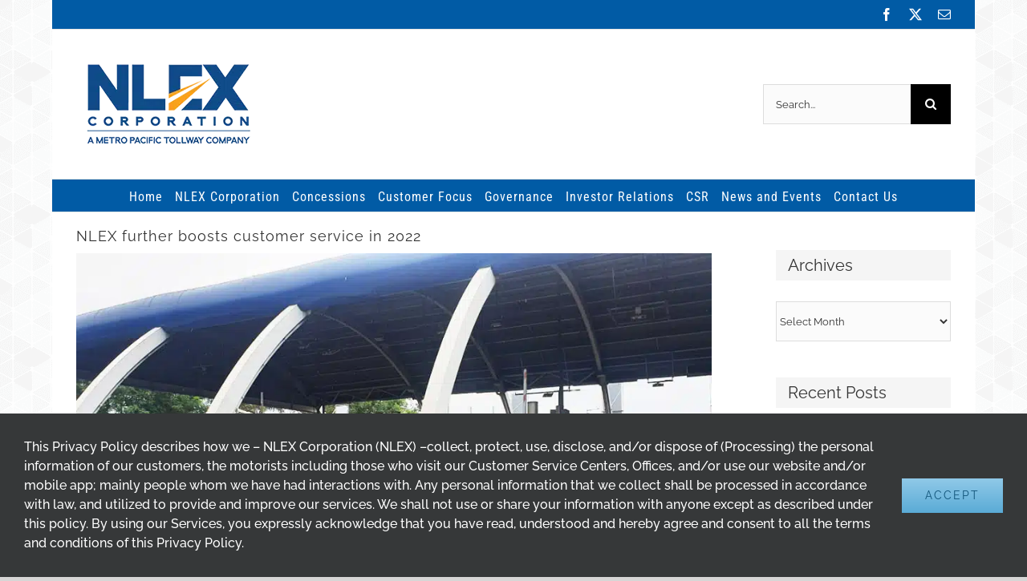

--- FILE ---
content_type: text/html; charset=UTF-8
request_url: https://nlex.com.ph/2022/01/24/nlex-further-boosts-customer-service-in-2022/
body_size: 19632
content:
<!DOCTYPE html>
<html class="avada-html-layout-boxed avada-html-header-position-top avada-html-has-bg-image" lang="en-US" prefix="og: http://ogp.me/ns# fb: http://ogp.me/ns/fb#">
<head>
	<meta http-equiv="X-UA-Compatible" content="IE=edge">
	<meta http-equiv="Content-Type" content="text/html; charset=utf-8">
	<meta name="viewport" content="width=device-width, initial-scale=1">
	<title>NLEX further boosts customer service in 2022 &#8211; NLEX Corporation</title>
<meta name="robots" content="max-image-preview:large">
	<style nonce="a6fc4c4227e2d88d76777e0cf0f0a340cfa168dec6c7615d44d86b2ad6e6e8fa">img:is([sizes="auto" i], [sizes^="auto," i]) { contain-intrinsic-size: 3000px 1500px }</style>
	<link rel="alternate" type="application/rss+xml" title="NLEX Corporation &raquo; Feed" href="https://nlex.com.ph/feed/">
<link rel="alternate" type="application/rss+xml" title="NLEX Corporation &raquo; Comments Feed" href="https://nlex.com.ph/comments/feed/">
					<link rel="shortcut icon" href="https://nlex.com.ph/wp-content/uploads/2017/11/favicon16.png" type="image/x-icon">
		
		
					<!-- Android Icon -->
			<link rel="icon" sizes="192x192" href="https://nlex.com.ph/wp-content/uploads/2017/11/favicon57.png">
		
					<!-- MS Edge Icon -->
			<meta name="msapplication-TileImage" content="https://nlex.com.ph/wp-content/uploads/2017/11/favicon72.png">
									<meta name="description" content="With over 119 million motorists served last year, NLEX Corporation is continuing to elevate customer experience through its system enhancements and programs planned for 2022.

These include the installation of RFID early detection feature, installation and software upgrade of RFID card readers or contactless terminals, upgrade of system servers, and replacement of toll lane equipment —">
				
		<meta property="og:locale" content="en_US">
		<meta property="og:type" content="article">
		<meta property="og:site_name" content="NLEX Corporation">
		<meta property="og:title" content="  NLEX further boosts customer service in 2022">
				<meta property="og:description" content="With over 119 million motorists served last year, NLEX Corporation is continuing to elevate customer experience through its system enhancements and programs planned for 2022.

These include the installation of RFID early detection feature, installation and software upgrade of RFID card readers or contactless terminals, upgrade of system servers, and replacement of toll lane equipment —">
				<meta property="og:url" content="https://nlex.com.ph/2022/01/24/nlex-further-boosts-customer-service-in-2022/">
										<meta property="article:published_time" content="2022-01-24T07:35:09+08:00">
							<meta property="article:modified_time" content="2022-01-25T07:40:50+08:00">
								<meta name="author" content="NLEX Corporation">
								<meta property="og:image" content="https://nlex.com.ph/wp-content/uploads/2021/11/Toll-plaza-with-RFID-early-detection-feature.jpg">
		<meta property="og:image:width" content="896">
		<meta property="og:image:height" content="498">
		<meta property="og:image:type" content="image/jpeg">
				<link rel="stylesheet" id="visual-portfolio-block-filter-by-category-css" href="https://nlex.com.ph/wp-content/plugins/visual-portfolio/build/gutenberg/blocks/filter-by-category/style.css?ver=1758020575" type="text/css" media="all" integrity="" crossorigin="anonymous" nonce="a6fc4c4227e2d88d76777e0cf0f0a340cfa168dec6c7615d44d86b2ad6e6e8fa">
<link rel="stylesheet" id="visual-portfolio-block-pagination-css" href="https://nlex.com.ph/wp-content/plugins/visual-portfolio/build/gutenberg/blocks/pagination/style.css?ver=1758020575" type="text/css" media="all" integrity="" crossorigin="anonymous" nonce="a6fc4c4227e2d88d76777e0cf0f0a340cfa168dec6c7615d44d86b2ad6e6e8fa">
<link rel="stylesheet" id="visual-portfolio-block-sort-css" href="https://nlex.com.ph/wp-content/plugins/visual-portfolio/build/gutenberg/blocks/sort/style.css?ver=1758020575" type="text/css" media="all" integrity="" crossorigin="anonymous" nonce="a6fc4c4227e2d88d76777e0cf0f0a340cfa168dec6c7615d44d86b2ad6e6e8fa">
<link rel="stylesheet" id="gsc-as-frontend-css" href="https://nlex.com.ph/wp-content/plugins/google-sheets-counter-as/assets/frontend-as.css?ver=1.0.0" type="text/css" media="all" integrity="" crossorigin="anonymous" nonce="a6fc4c4227e2d88d76777e0cf0f0a340cfa168dec6c7615d44d86b2ad6e6e8fa">
<link rel="stylesheet" id="megamenu-css" href="https://nlex.com.ph/wp-content/uploads/maxmegamenu/style.css?ver=d53c6f" type="text/css" media="all" integrity="" crossorigin="anonymous" nonce="a6fc4c4227e2d88d76777e0cf0f0a340cfa168dec6c7615d44d86b2ad6e6e8fa">
<link rel="stylesheet" id="dashicons-css" href="https://nlex.com.ph/wp-includes/css/dashicons.min.css?ver=6.8.3" type="text/css" media="all">
<link rel="stylesheet" id="fusion-dynamic-css-css" href="https://nlex.com.ph/wp-content/uploads/fusion-styles/f525727748e6fdb382ac9112548724d9.min.css?ver=3.13.2" type="text/css" media="all" integrity="" crossorigin="anonymous" nonce="a6fc4c4227e2d88d76777e0cf0f0a340cfa168dec6c7615d44d86b2ad6e6e8fa">
<script type="text/javascript" src="https://nlex.com.ph/wp-content/plugins/no-unsafe-inline/includes/js/no-unsafe-inline-fix-style.min.js?ver=1.2.3" id="no-unsafe-inline_fix_setattribute_style-js" nonce="a6fc4c4227e2d88d76777e0cf0f0a340cfa168dec6c7615d44d86b2ad6e6e8fa"></script>
<script type="text/javascript" src="https://nlex.com.ph/wp-includes/js/jquery/jquery.min.js?ver=3.7.1" id="jquery-core-js" nonce="a6fc4c4227e2d88d76777e0cf0f0a340cfa168dec6c7615d44d86b2ad6e6e8fa"></script>
<script type="text/javascript" src="https://nlex.com.ph/wp-content/plugins/no-unsafe-inline/includes/js/no-unsafe-inline-prefilter-override.min.js?ver=1.2.3" id="no-unsafe-inline_jquery-htmlprefilter-override-js" nonce="a6fc4c4227e2d88d76777e0cf0f0a340cfa168dec6c7615d44d86b2ad6e6e8fa"></script>
<script type="text/javascript" src="https://nlex.com.ph/wp-content/plugins/no-unsafe-inline/includes/js/no-unsafe-inline-mutation-observer.min.js?ver=1.2.3" id="no-unsafe-inline_mutation-observer-js" nonce="a6fc4c4227e2d88d76777e0cf0f0a340cfa168dec6c7615d44d86b2ad6e6e8fa"></script>
<link rel="https://api.w.org/" href="https://nlex.com.ph/wp-json/"><link rel="alternate" title="JSON" type="application/json" href="https://nlex.com.ph/wp-json/wp/v2/posts/5552"><link rel="EditURI" type="application/rsd+xml" title="RSD" href="https://nlex.com.ph/xmlrpc.php?rsd">
<meta name="generator" content="WordPress 6.8.3">
<link rel="canonical" href="https://nlex.com.ph/2022/01/24/nlex-further-boosts-customer-service-in-2022/">
<link rel="shortlink" href="https://nlex.com.ph/?p=5552">
<link rel="alternate" title="oEmbed (JSON)" type="application/json+oembed" href="https://nlex.com.ph/wp-json/oembed/1.0/embed?url=https%3A%2F%2Fnlex.com.ph%2F2022%2F01%2F24%2Fnlex-further-boosts-customer-service-in-2022%2F">
<link rel="alternate" title="oEmbed (XML)" type="text/xml+oembed" href="https://nlex.com.ph/wp-json/oembed/1.0/embed?url=https%3A%2F%2Fnlex.com.ph%2F2022%2F01%2F24%2Fnlex-further-boosts-customer-service-in-2022%2F&#038;format=xml">
<script type="text/javascript" nonce="a6fc4c4227e2d88d76777e0cf0f0a340cfa168dec6c7615d44d86b2ad6e6e8fa">
/* <![CDATA[ */
var VPData = {"version":"3.3.16","pro":false,"__":{"couldnt_retrieve_vp":"Couldn't retrieve Visual Portfolio ID.","pswp_close":"Close (Esc)","pswp_share":"Share","pswp_fs":"Toggle fullscreen","pswp_zoom":"Zoom in\/out","pswp_prev":"Previous (arrow left)","pswp_next":"Next (arrow right)","pswp_share_fb":"Share on Facebook","pswp_share_tw":"Tweet","pswp_share_x":"X","pswp_share_pin":"Pin it","pswp_download":"Download","fancybox_close":"Close","fancybox_next":"Next","fancybox_prev":"Previous","fancybox_error":"The requested content cannot be loaded. <br \/> Please try again later.","fancybox_play_start":"Start slideshow","fancybox_play_stop":"Pause slideshow","fancybox_full_screen":"Full screen","fancybox_thumbs":"Thumbnails","fancybox_download":"Download","fancybox_share":"Share","fancybox_zoom":"Zoom"},"settingsPopupGallery":{"enable_on_wordpress_images":false,"vendor":"fancybox","deep_linking":false,"deep_linking_url_to_share_images":false,"show_arrows":true,"show_counter":true,"show_zoom_button":true,"show_fullscreen_button":true,"show_share_button":true,"show_close_button":true,"show_thumbs":true,"show_download_button":false,"show_slideshow":false,"click_to_zoom":true,"restore_focus":true},"screenSizes":[320,576,768,992,1200]};
/* ]]> */
</script>
		<noscript>
			<style type="text/css" nonce="a6fc4c4227e2d88d76777e0cf0f0a340cfa168dec6c7615d44d86b2ad6e6e8fa">
				.vp-portfolio__preloader-wrap{display:none}.vp-portfolio__filter-wrap,.vp-portfolio__items-wrap,.vp-portfolio__pagination-wrap,.vp-portfolio__sort-wrap{opacity:1;visibility:visible}.vp-portfolio__item .vp-portfolio__item-img noscript+img,.vp-portfolio__thumbnails-wrap{display:none}
			</style>
		</noscript>
		<link rel="preload" href="https://fonts.gstatic.com/s/raleway/v37/1Ptsg8zYS_SKggPNyCg4QIFqPfE.woff2" as="font" type="font/woff2" crossorigin><link rel="preload" href="https://fonts.gstatic.com/s/raleway/v37/1Ptsg8zYS_SKggPNyCg4SYFqPfE.woff2" as="font" type="font/woff2" crossorigin><link rel="preload" href="https://fonts.gstatic.com/s/raleway/v37/1Ptsg8zYS_SKggPNyCg4QoFqPfE.woff2" as="font" type="font/woff2" crossorigin><link rel="preload" href="https://fonts.gstatic.com/s/raleway/v37/1Ptsg8zYS_SKggPNyCg4Q4FqPfE.woff2" as="font" type="font/woff2" crossorigin><link rel="preload" href="https://fonts.gstatic.com/s/raleway/v37/1Ptsg8zYS_SKggPNyCg4TYFq.woff2" as="font" type="font/woff2" crossorigin><link rel="preload" href="https://fonts.gstatic.com/s/raleway/v37/1Ptsg8zYS_SKggPNyCg4QIFqPfE.woff2" as="font" type="font/woff2" crossorigin><link rel="preload" href="https://fonts.gstatic.com/s/raleway/v37/1Ptsg8zYS_SKggPNyCg4SYFqPfE.woff2" as="font" type="font/woff2" crossorigin><link rel="preload" href="https://fonts.gstatic.com/s/raleway/v37/1Ptsg8zYS_SKggPNyCg4QoFqPfE.woff2" as="font" type="font/woff2" crossorigin><link rel="preload" href="https://fonts.gstatic.com/s/raleway/v37/1Ptsg8zYS_SKggPNyCg4Q4FqPfE.woff2" as="font" type="font/woff2" crossorigin><link rel="preload" href="https://fonts.gstatic.com/s/raleway/v37/1Ptsg8zYS_SKggPNyCg4TYFq.woff2" as="font" type="font/woff2" crossorigin><link rel="preload" href="https://fonts.gstatic.com/s/raleway/v37/1Ptsg8zYS_SKggPNyCg4QIFqPfE.woff2" as="font" type="font/woff2" crossorigin><link rel="preload" href="https://fonts.gstatic.com/s/raleway/v37/1Ptsg8zYS_SKggPNyCg4SYFqPfE.woff2" as="font" type="font/woff2" crossorigin><link rel="preload" href="https://fonts.gstatic.com/s/raleway/v37/1Ptsg8zYS_SKggPNyCg4QoFqPfE.woff2" as="font" type="font/woff2" crossorigin><link rel="preload" href="https://fonts.gstatic.com/s/raleway/v37/1Ptsg8zYS_SKggPNyCg4Q4FqPfE.woff2" as="font" type="font/woff2" crossorigin><link rel="preload" href="https://fonts.gstatic.com/s/raleway/v37/1Ptsg8zYS_SKggPNyCg4TYFq.woff2" as="font" type="font/woff2" crossorigin><link rel="preload" href="https://fonts.gstatic.com/s/raleway/v37/1Ptsg8zYS_SKggPNyCg4QIFqPfE.woff2" as="font" type="font/woff2" crossorigin><link rel="preload" href="https://fonts.gstatic.com/s/raleway/v37/1Ptsg8zYS_SKggPNyCg4SYFqPfE.woff2" as="font" type="font/woff2" crossorigin><link rel="preload" href="https://fonts.gstatic.com/s/raleway/v37/1Ptsg8zYS_SKggPNyCg4QoFqPfE.woff2" as="font" type="font/woff2" crossorigin><link rel="preload" href="https://fonts.gstatic.com/s/raleway/v37/1Ptsg8zYS_SKggPNyCg4Q4FqPfE.woff2" as="font" type="font/woff2" crossorigin><link rel="preload" href="https://fonts.gstatic.com/s/raleway/v37/1Ptsg8zYS_SKggPNyCg4TYFq.woff2" as="font" type="font/woff2" crossorigin><link rel="preload" href="https://fonts.gstatic.com/s/raleway/v37/1Ptug8zYS_SKggPNyCAIT5lu.woff2" as="font" type="font/woff2" crossorigin><link rel="preload" href="https://fonts.gstatic.com/s/raleway/v37/1Ptug8zYS_SKggPNyCkIT5lu.woff2" as="font" type="font/woff2" crossorigin><link rel="preload" href="https://fonts.gstatic.com/s/raleway/v37/1Ptug8zYS_SKggPNyCIIT5lu.woff2" as="font" type="font/woff2" crossorigin><link rel="preload" href="https://fonts.gstatic.com/s/raleway/v37/1Ptug8zYS_SKggPNyCMIT5lu.woff2" as="font" type="font/woff2" crossorigin><link rel="preload" href="https://fonts.gstatic.com/s/raleway/v37/1Ptug8zYS_SKggPNyC0ITw.woff2" as="font" type="font/woff2" crossorigin><link rel="preload" href="https://fonts.gstatic.com/s/raleway/v37/1Ptug8zYS_SKggPNyCAIT5lu.woff2" as="font" type="font/woff2" crossorigin><link rel="preload" href="https://fonts.gstatic.com/s/raleway/v37/1Ptug8zYS_SKggPNyCkIT5lu.woff2" as="font" type="font/woff2" crossorigin><link rel="preload" href="https://fonts.gstatic.com/s/raleway/v37/1Ptug8zYS_SKggPNyCIIT5lu.woff2" as="font" type="font/woff2" crossorigin><link rel="preload" href="https://fonts.gstatic.com/s/raleway/v37/1Ptug8zYS_SKggPNyCMIT5lu.woff2" as="font" type="font/woff2" crossorigin><link rel="preload" href="https://fonts.gstatic.com/s/raleway/v37/1Ptug8zYS_SKggPNyC0ITw.woff2" as="font" type="font/woff2" crossorigin><link rel="preload" href="https://fonts.gstatic.com/s/raleway/v37/1Ptug8zYS_SKggPNyCAIT5lu.woff2" as="font" type="font/woff2" crossorigin><link rel="preload" href="https://fonts.gstatic.com/s/raleway/v37/1Ptug8zYS_SKggPNyCkIT5lu.woff2" as="font" type="font/woff2" crossorigin><link rel="preload" href="https://fonts.gstatic.com/s/raleway/v37/1Ptug8zYS_SKggPNyCIIT5lu.woff2" as="font" type="font/woff2" crossorigin><link rel="preload" href="https://fonts.gstatic.com/s/raleway/v37/1Ptug8zYS_SKggPNyCMIT5lu.woff2" as="font" type="font/woff2" crossorigin><link rel="preload" href="https://fonts.gstatic.com/s/raleway/v37/1Ptug8zYS_SKggPNyC0ITw.woff2" as="font" type="font/woff2" crossorigin><link rel="preload" href="https://fonts.gstatic.com/s/raleway/v37/1Ptug8zYS_SKggPNyCAIT5lu.woff2" as="font" type="font/woff2" crossorigin><link rel="preload" href="https://fonts.gstatic.com/s/raleway/v37/1Ptug8zYS_SKggPNyCkIT5lu.woff2" as="font" type="font/woff2" crossorigin><link rel="preload" href="https://fonts.gstatic.com/s/raleway/v37/1Ptug8zYS_SKggPNyCIIT5lu.woff2" as="font" type="font/woff2" crossorigin><link rel="preload" href="https://fonts.gstatic.com/s/raleway/v37/1Ptug8zYS_SKggPNyCMIT5lu.woff2" as="font" type="font/woff2" crossorigin><link rel="preload" href="https://fonts.gstatic.com/s/raleway/v37/1Ptug8zYS_SKggPNyC0ITw.woff2" as="font" type="font/woff2" crossorigin><link rel="preload" href="https://fonts.gstatic.com/s/robotocondensed/v31/ieVW2ZhZI2eCN5jzbjEETS9weq8-19ehAyvMum7nfDB64RgK1XNpLOSK.woff2" as="font" type="font/woff2" crossorigin><link rel="preload" href="https://fonts.gstatic.com/s/robotocondensed/v31/ieVW2ZhZI2eCN5jzbjEETS9weq8-19ehAyvMum7nfDB64RgK1XppLOSK.woff2" as="font" type="font/woff2" crossorigin><link rel="preload" href="https://fonts.gstatic.com/s/robotocondensed/v31/ieVW2ZhZI2eCN5jzbjEETS9weq8-19ehAyvMum7nfDB64RgK1XJpLOSK.woff2" as="font" type="font/woff2" crossorigin><link rel="preload" href="https://fonts.gstatic.com/s/robotocondensed/v31/ieVW2ZhZI2eCN5jzbjEETS9weq8-19ehAyvMum7nfDB64RgK1X1pLOSK.woff2" as="font" type="font/woff2" crossorigin><link rel="preload" href="https://fonts.gstatic.com/s/robotocondensed/v31/ieVW2ZhZI2eCN5jzbjEETS9weq8-19ehAyvMum7nfDB64RgK1XFpLOSK.woff2" as="font" type="font/woff2" crossorigin><link rel="preload" href="https://fonts.gstatic.com/s/robotocondensed/v31/ieVW2ZhZI2eCN5jzbjEETS9weq8-19ehAyvMum7nfDB64RgK1XBpLOSK.woff2" as="font" type="font/woff2" crossorigin><link rel="preload" href="https://fonts.gstatic.com/s/robotocondensed/v31/ieVW2ZhZI2eCN5jzbjEETS9weq8-19ehAyvMum7nfDB64RgK1X5pLA.woff2" as="font" type="font/woff2" crossorigin><link rel="preload" href="https://fonts.gstatic.com/s/robotocondensed/v31/ieVo2ZhZI2eCN5jzbjEETS9weq8-_d6T_POl0fRJeyWyosBD5XxxKA.woff2" as="font" type="font/woff2" crossorigin><link rel="preload" href="https://fonts.gstatic.com/s/robotocondensed/v31/ieVo2ZhZI2eCN5jzbjEETS9weq8-_d6T_POl0fRJeyWyosBK5XxxKA.woff2" as="font" type="font/woff2" crossorigin><link rel="preload" href="https://fonts.gstatic.com/s/robotocondensed/v31/ieVo2ZhZI2eCN5jzbjEETS9weq8-_d6T_POl0fRJeyWyosBC5XxxKA.woff2" as="font" type="font/woff2" crossorigin><link rel="preload" href="https://fonts.gstatic.com/s/robotocondensed/v31/ieVo2ZhZI2eCN5jzbjEETS9weq8-_d6T_POl0fRJeyWyosBN5XxxKA.woff2" as="font" type="font/woff2" crossorigin><link rel="preload" href="https://fonts.gstatic.com/s/robotocondensed/v31/ieVo2ZhZI2eCN5jzbjEETS9weq8-_d6T_POl0fRJeyWyosBB5XxxKA.woff2" as="font" type="font/woff2" crossorigin><link rel="preload" href="https://fonts.gstatic.com/s/robotocondensed/v31/ieVo2ZhZI2eCN5jzbjEETS9weq8-_d6T_POl0fRJeyWyosBA5XxxKA.woff2" as="font" type="font/woff2" crossorigin><link rel="preload" href="https://fonts.gstatic.com/s/robotocondensed/v31/ieVo2ZhZI2eCN5jzbjEETS9weq8-_d6T_POl0fRJeyWyosBO5Xw.woff2" as="font" type="font/woff2" crossorigin><style type="text/css" id="css-fb-visibility" nonce="a6fc4c4227e2d88d76777e0cf0f0a340cfa168dec6c7615d44d86b2ad6e6e8fa">@media screen and (max-width: 640px){.fusion-no-small-visibility{display:none !important;}body .sm-text-align-center{text-align:center !important;}body .sm-text-align-left{text-align:left !important;}body .sm-text-align-right{text-align:right !important;}body .sm-flex-align-center{justify-content:center !important;}body .sm-flex-align-flex-start{justify-content:flex-start !important;}body .sm-flex-align-flex-end{justify-content:flex-end !important;}body .sm-mx-auto{margin-left:auto !important;margin-right:auto !important;}body .sm-ml-auto{margin-left:auto !important;}body .sm-mr-auto{margin-right:auto !important;}body .fusion-absolute-position-small{position:absolute;top:auto;width:100%;}.awb-sticky.awb-sticky-small{ position: sticky; top: var(--awb-sticky-offset,0); }}@media screen and (min-width: 641px) and (max-width: 1024px){.fusion-no-medium-visibility{display:none !important;}body .md-text-align-center{text-align:center !important;}body .md-text-align-left{text-align:left !important;}body .md-text-align-right{text-align:right !important;}body .md-flex-align-center{justify-content:center !important;}body .md-flex-align-flex-start{justify-content:flex-start !important;}body .md-flex-align-flex-end{justify-content:flex-end !important;}body .md-mx-auto{margin-left:auto !important;margin-right:auto !important;}body .md-ml-auto{margin-left:auto !important;}body .md-mr-auto{margin-right:auto !important;}body .fusion-absolute-position-medium{position:absolute;top:auto;width:100%;}.awb-sticky.awb-sticky-medium{ position: sticky; top: var(--awb-sticky-offset,0); }}@media screen and (min-width: 1025px){.fusion-no-large-visibility{display:none !important;}body .lg-text-align-center{text-align:center !important;}body .lg-text-align-left{text-align:left !important;}body .lg-text-align-right{text-align:right !important;}body .lg-flex-align-center{justify-content:center !important;}body .lg-flex-align-flex-start{justify-content:flex-start !important;}body .lg-flex-align-flex-end{justify-content:flex-end !important;}body .lg-mx-auto{margin-left:auto !important;margin-right:auto !important;}body .lg-ml-auto{margin-left:auto !important;}body .lg-mr-auto{margin-right:auto !important;}body .fusion-absolute-position-large{position:absolute;top:auto;width:100%;}.awb-sticky.awb-sticky-large{ position: sticky; top: var(--awb-sticky-offset,0); }}</style>		<style type="text/css" nonce="a6fc4c4227e2d88d76777e0cf0f0a340cfa168dec6c7615d44d86b2ad6e6e8fa">
			/* If html does not have either class, do not show lazy loaded images. */
			html:not(.vp-lazyload-enabled):not(.js) .vp-lazyload {
				display: none;
			}
		</style>
		<script nonce="a6fc4c4227e2d88d76777e0cf0f0a340cfa168dec6c7615d44d86b2ad6e6e8fa">
			document.documentElement.classList.add(
				'vp-lazyload-enabled'
			);
		</script>
				<script type="text/javascript" nonce="a6fc4c4227e2d88d76777e0cf0f0a340cfa168dec6c7615d44d86b2ad6e6e8fa">
			var doc = document.documentElement;
			doc.setAttribute( 'data-useragent', navigator.userAgent );
		</script>
		<style type="text/css" nonce="a6fc4c4227e2d88d76777e0cf0f0a340cfa168dec6c7615d44d86b2ad6e6e8fa">/** Mega Menu CSS: fs **/</style>
<noscript class="fusion-hidden" data-privacy-script="true" data-privacy-type="tracking" type="text/javascript">
(function ($) {
var allListElements = $( ".fusion-image-wrapper.hover-type-none" );
allListElements.each(function(){
var ch = $(this).find('img');
$(this).append('<h1 class="img-carousel-caption">'+ch.attr('alt')+'');
})
})(jQuery);
</h1></noscript>
	<style type="text/css" id="nunil-internal-stylesheet" title="nunil-internal-stylesheet" nonce="a6fc4c4227e2d88d76777e0cf0f0a340cfa168dec6c7615d44d86b2ad6e6e8fa">.nunil-fly-c7e7205e552389022627a317c9c31310a8c7bdde1ba77e1b8d278d52b260c8d1{position:relative;top:-1px; }
.nunil-fly-abef83bc1259cec29d37243632b4f982c5a979e7340eb42fccca6565dcd570e8{; }
.nunil-fly-fce220633d0520c55887189d93e0f8b7f9eac2249a21e535b6b2f1a04eeb2a02{; }
.nunil-fly-b416933d48425b645e88b41911dcec5e4d94e2f4521fa09ac6065e7bad5b309d{; }
.nunil-fly-e72716d994745519232080a3de70e5d681ad6b1c76ca895ecdf16b0e422b0e98{max-height:126px;height:auto; }
.nunil-fly-2c6c5c5a75dba62f77e7512f4289a11beb77f107c9c5441576ee10be56fd1ba9{max-height:126px;height:auto; }
.nunil-fly-db271ca4834b158fa8515705c16db486348e2da14892c0c4e9f37838cf75e6e8{; }
.nunil-fly-a8c9c114efe218a8c4f3a69eb45795cc9185456e82abb6c661f9a86011c0f06e{float: left; }
.nunil-fly-f496dd95ad64a9bf8b8a424bb54c71b83210aee16ce71d972a2d1c5fe36f678a{color:#ffffff;background-color:#3b5998;border-color:#3b5998; }
.nunil-fly-65956deed64d38e3046f1e17a8b66a635a0b84c469fe49b79e0ddacc65c747af{color:#ffffff;background-color:#000000;border-color:#000000; }
.nunil-fly-e6f407f3b4c86b27f258a6a4488e93aa406fa84b8c417d7080e2feec7996532a{color:#ffffff;background-color:#0077b5;border-color:#0077b5; }
.nunil-fly-b22b23a89d40ab0f1b8009b0e75955075c537f76bb2a05346fd808e26e59551c{color:#ffffff;background-color:#bd081c;border-color:#bd081c; }
.nunil-fly-602e06393f5ec7398f00d8d60758fb4792061f0260cbd9368d61171c139fb587{color:#ffffff;background-color:#000000;border-color:#000000; }
.nunil-fly-af4ac2941310d84612b0cd5bf4338e1c202190ab753713604aa460a5d0ef49c3{margin-top:0px;margin-bottom:10px; }
.nunil-fly-bf687a1c7a1a519adc54a344ec45d7de1ee1e8dd67a242f93cf4acdd20f21827{margin:0; }
.nunil-fly-34ae50642c159489f9bd1ea75ddcb5635aedffaa322a655687f1c20ff6cfecc0{width:100%;height:150px; }
.nunil-fly-b85abeef4bbeb8f77a16a81ccac360476b9c7687060b8e33bfff2f2df7a1957d{float: right; }
</style></head>

<body class="wp-singular post-template-default single single-post postid-5552 single-format-standard wp-theme-Avada mega-menu-max-mega-menu-2 mega-menu-max-mega-menu-1 mega-menu-max-mega-menu-5 mega-menu-max-mega-menu-4 mega-menu-max-mega-menu-3 has-sidebar fusion-image-hovers fusion-pagination-sizing fusion-button_type-flat fusion-button_span-yes fusion-button_gradient-linear avada-image-rollover-circle-yes avada-image-rollover-yes avada-image-rollover-direction-center_vertical fusion-has-button-gradient fusion-body ltr no-mobile-sticky-header fusion-disable-outline fusion-sub-menu-fade mobile-logo-pos-left layout-boxed-mode avada-has-boxed-modal-shadow-none layout-scroll-offset-full avada-has-zero-margin-offset-top fusion-top-header menu-text-align-center mobile-menu-design-modern fusion-show-pagination-text fusion-header-layout-v4 avada-responsive avada-footer-fx-parallax-effect avada-menu-highlight-style-bar fusion-search-form-classic fusion-main-menu-search-overlay fusion-avatar-square avada-dropdown-styles avada-blog-layout-medium avada-blog-archive-layout-grid avada-header-shadow-no avada-menu-icon-position-left avada-has-megamenu-shadow avada-has-mainmenu-dropdown-divider avada-has-header-100-width avada-has-pagetitle-bg-full avada-has-mobile-menu-search avada-has-100-footer avada-has-breadcrumb-mobile-hidden avada-has-titlebar-hide avada-has-footer-widget-bg-image avada-social-full-transparent avada-has-pagination-padding avada-flyout-menu-direction-fade avada-ec-views-v1" data-awb-post-id="5552">
		<a class="skip-link screen-reader-text" href="#content">Skip to content</a>

	<div id="boxed-wrapper">
							
		<div id="wrapper" class="fusion-wrapper">
			<div id="home" class="nunil-fly-c7e7205e552389022627a317c9c31310a8c7bdde1ba77e1b8d278d52b260c8d1"></div>
							
					
			<header class="fusion-header-wrapper">
				<div class="fusion-header-v4 fusion-logo-alignment fusion-logo-left fusion-sticky-menu- fusion-sticky-logo-1 fusion-mobile-logo-1 fusion-sticky-menu-only fusion-header-menu-align-center fusion-mobile-menu-design-modern">
					
<div class="fusion-secondary-header">
	<div class="fusion-row">
							<div class="fusion-alignright">
				<div class="fusion-social-links-header"><div class="fusion-social-networks"><div class="fusion-social-networks-wrapper"><a class="fusion-social-network-icon fusion-tooltip fusion-facebook awb-icon-facebook nunil-fly-abef83bc1259cec29d37243632b4f982c5a979e7340eb42fccca6565dcd570e8" data-placement="right" data-title="Facebook" data-toggle="tooltip" title="Facebook" href="https://www.facebook.com/NLEXexpressways/" target="_blank" rel="noreferrer"><span class="screen-reader-text">Facebook</span></a><a class="fusion-social-network-icon fusion-tooltip fusion-twitter awb-icon-twitter nunil-fly-fce220633d0520c55887189d93e0f8b7f9eac2249a21e535b6b2f1a04eeb2a02" data-placement="right" data-title="X" data-toggle="tooltip" title="X" href="https://twitter.com/NLEXexpressways?lang=en" target="_blank" rel="noopener noreferrer"><span class="screen-reader-text">X</span></a><a class="fusion-social-network-icon fusion-tooltip fusion-mail awb-icon-mail nunil-fly-b416933d48425b645e88b41911dcec5e4d94e2f4521fa09ac6065e7bad5b309d" data-placement="right" data-title="Email" data-toggle="tooltip" title="Email" href="mailto:C&#117;st&#111;me&#114;&#067;&#097;re&#064;&#109;pt&#099;.&#099;om.&#112;&#104;" target="_self" rel="noopener noreferrer"><span class="screen-reader-text">Email</span></a></div></div></div>			</div>
			</div>
</div>
<div class="fusion-header-sticky-height"></div>
<div class="fusion-sticky-header-wrapper"> <!-- start fusion sticky header wrapper -->
	<div class="fusion-header">
		<div class="fusion-row">
							<div class="fusion-logo" data-margin-top="0px" data-margin-bottom="0px" data-margin-left="0px" data-margin-right="0px">
			<a class="fusion-logo-link" href="https://nlex.com.ph/">

						<!-- standard logo -->
			<picture data-retina_logo_url="https://nlex.com.ph/wp-content/uploads/2017/11/nlex_logo_finalWeb.png" class="fusion-standard-logo nunil-fly-e72716d994745519232080a3de70e5d681ad6b1c76ca895ecdf16b0e422b0e98">
<source type="image/webp" srcset="https://nlex.com.ph/wp-content/uploads/2017/11/nlex_logo_finalWeb-2.png.webp 1x, https://nlex.com.ph/wp-content/uploads/2017/11/nlex_logo_finalWeb.png.webp 2x">
<img src="https://nlex.com.ph/wp-content/uploads/2017/11/nlex_logo_finalWeb-2.png" srcset="https://nlex.com.ph/wp-content/uploads/2017/11/nlex_logo_finalWeb-2.png 1x, https://nlex.com.ph/wp-content/uploads/2017/11/nlex_logo_finalWeb.png 2x" width="230" height="126" alt="NLEX Corporation Logo" data-retina_logo_url="https://nlex.com.ph/wp-content/uploads/2017/11/nlex_logo_finalWeb.png">
</picture>


											<!-- mobile logo -->
				<picture data-retina_logo_url="https://nlex.com.ph/wp-content/uploads/2017/11/nlex_logo_finalWeb-1.png" class="fusion-mobile-logo nunil-fly-2c6c5c5a75dba62f77e7512f4289a11beb77f107c9c5441576ee10be56fd1ba9">
<source type="image/webp" srcset="https://nlex.com.ph/wp-content/uploads/2017/11/nlex_logo_finalWeb-2.png.webp 1x, https://nlex.com.ph/wp-content/uploads/2017/11/nlex_logo_finalWeb-1.png.webp 2x">
<img src="https://nlex.com.ph/wp-content/uploads/2017/11/nlex_logo_finalWeb-2.png" srcset="https://nlex.com.ph/wp-content/uploads/2017/11/nlex_logo_finalWeb-2.png 1x, https://nlex.com.ph/wp-content/uploads/2017/11/nlex_logo_finalWeb-1.png 2x" width="230" height="126" alt="NLEX Corporation Logo" data-retina_logo_url="https://nlex.com.ph/wp-content/uploads/2017/11/nlex_logo_finalWeb-1.png">
</picture>

			
											<!-- sticky header logo -->
				<picture data-retina_logo_url="" class="fusion-sticky-logo">
<source type="image/webp" srcset="https://nlex.com.ph/wp-content/uploads/2017/11/nlex_logo_finalWeb-2.png.webp 1x">
<img src="https://nlex.com.ph/wp-content/uploads/2017/11/nlex_logo_finalWeb-2.png" srcset="https://nlex.com.ph/wp-content/uploads/2017/11/nlex_logo_finalWeb-2.png 1x" width="230" height="126" alt="NLEX Corporation Logo" data-retina_logo_url="">
</picture>

					</a>
		
<div class="fusion-header-content-3-wrapper">
			<h3 class="fusion-header-tagline">
					</h3>
		<div class="fusion-secondary-menu-search">
					<form role="search" class="searchform fusion-search-form  fusion-live-search fusion-search-form-classic" method="get" action="https://nlex.com.ph/">
			<div class="fusion-search-form-content">

				
				<div class="fusion-search-field search-field">
					<label><span class="screen-reader-text">Search for:</span>
													<input type="search" class="s fusion-live-search-input" name="s" id="fusion-live-search-input-0" autocomplete="off" placeholder="Search..." required aria-required="true" aria-label="Search...">
											</label>
				</div>
				<div class="fusion-search-button search-button">
					<input type="submit" class="fusion-search-submit searchsubmit" aria-label="Search" value="">
										<div class="fusion-slider-loading"></div>
									</div>

				
			</div>


							<div class="fusion-search-results-wrapper"><div class="fusion-search-results"></div></div>
			
		</form>
				</div>
	</div>
</div>
								<div class="fusion-mobile-menu-icons">
							<a href="#" class="fusion-icon awb-icon-bars" aria-label="Toggle mobile menu" aria-expanded="false"></a>
		
					<a href="#" class="fusion-icon awb-icon-search" aria-label="Toggle mobile search"></a>
		
		
			</div>
			
					</div>
	</div>
	<div class="fusion-secondary-main-menu">
		<div class="fusion-row">
			<nav class="fusion-main-menu" aria-label="Main Menu"><div class="fusion-overlay-search">		<form role="search" class="searchform fusion-search-form  fusion-live-search fusion-search-form-classic" method="get" action="https://nlex.com.ph/">
			<div class="fusion-search-form-content">

				
				<div class="fusion-search-field search-field">
					<label><span class="screen-reader-text">Search for:</span>
													<input type="search" class="s fusion-live-search-input" name="s" id="fusion-live-search-input-1" autocomplete="off" placeholder="Search..." required aria-required="true" aria-label="Search...">
											</label>
				</div>
				<div class="fusion-search-button search-button">
					<input type="submit" class="fusion-search-submit searchsubmit" aria-label="Search" value="">
										<div class="fusion-slider-loading"></div>
									</div>

				
			</div>


							<div class="fusion-search-results-wrapper"><div class="fusion-search-results"></div></div>
			
		</form>
		<div class="fusion-search-spacer"></div><a href="#" role="button" aria-label="Close Search" class="fusion-close-search"></a></div><ul id="menu-main-menu" class="fusion-menu"><li id="menu-item-7077" class="menu-item menu-item-type-post_type menu-item-object-page menu-item-home menu-item-7077" data-item-id="7077"><a href="https://nlex.com.ph/" class="fusion-bar-highlight"><span class="menu-text">Home</span></a></li><li id="menu-item-2126" class="menu-item menu-item-type-custom menu-item-object-custom menu-item-has-children menu-item-2126 fusion-dropdown-menu" data-item-id="2126"><a class="fusion-bar-highlight"><span class="menu-text">NLEX Corporation</span></a><ul class="sub-menu"><li id="menu-item-7068" class="menu-item menu-item-type-post_type menu-item-object-page menu-item-7068 fusion-dropdown-submenu"><a href="https://nlex.com.ph/the-company/" class="fusion-bar-highlight"><span>The Company</span></a></li><li id="menu-item-7062" class="menu-item menu-item-type-post_type menu-item-object-page menu-item-7062 fusion-dropdown-submenu"><a href="https://nlex.com.ph/partners-and-shareholders/" class="fusion-bar-highlight"><span>Partners and Shareholders</span></a></li><li id="menu-item-7049" class="menu-item menu-item-type-post_type menu-item-object-page menu-item-7049 fusion-dropdown-submenu"><a href="https://nlex.com.ph/careers/" class="fusion-bar-highlight"><span>Careers</span></a></li></ul></li><li id="menu-item-7048" class="menu-item menu-item-type-post_type menu-item-object-page menu-item-7048" data-item-id="7048"><a href="https://nlex.com.ph/concessions/" class="fusion-bar-highlight"><span class="menu-text">Concessions</span></a></li><li id="menu-item-2127" class="menu-item menu-item-type-custom menu-item-object-custom menu-item-has-children menu-item-2127 fusion-dropdown-menu" data-item-id="2127"><a class="fusion-bar-highlight"><span class="menu-text">Customer Focus</span></a><ul class="sub-menu"><li id="menu-item-7065" class="menu-item menu-item-type-post_type menu-item-object-page menu-item-7065 fusion-dropdown-submenu"><a href="https://nlex.com.ph/safety-and-maintenance-programs/" class="fusion-bar-highlight"><span>Safety and Maintenance Programs</span></a></li><li id="menu-item-7050" class="menu-item menu-item-type-post_type menu-item-object-page menu-item-7050 fusion-dropdown-submenu"><a href="https://nlex.com.ph/customer-relations/" class="fusion-bar-highlight"><span>Customer Relations</span></a></li><li id="menu-item-7071" class="menu-item menu-item-type-post_type menu-item-object-page menu-item-7071 fusion-dropdown-submenu"><a href="https://nlex.com.ph/tourism/" class="fusion-bar-highlight"><span>Tourism</span></a></li><li id="menu-item-2819" class="menu-item menu-item-type-post_type menu-item-object-page menu-item-2819 fusion-dropdown-submenu"><a href="https://nlex.com.ph/toll-table/" class="fusion-bar-highlight"><span>Toll Table</span></a></li><li id="menu-item-4268" class="menu-item menu-item-type-custom menu-item-object-custom menu-item-has-children menu-item-4268 fusion-dropdown-submenu"><a class="fusion-bar-highlight"><span>Publications</span></a><ul class="sub-menu"><li id="menu-item-4270" class="menu-item menu-item-type-post_type menu-item-object-page menu-item-4270"><a href="https://nlex.com.ph/nlexpress/" class="fusion-bar-highlight"><span>NLEXPRESS</span></a></li><li id="menu-item-4269" class="menu-item menu-item-type-post_type menu-item-object-page menu-item-4269"><a href="https://nlex.com.ph/northbound/" class="fusion-bar-highlight"><span>NORTHBOUND</span></a></li></ul></li></ul></li><li id="menu-item-6089" class="menu-item menu-item-type-custom menu-item-object-custom menu-item-has-children menu-item-6089 fusion-dropdown-menu" data-item-id="6089"><a class="fusion-bar-highlight"><span class="menu-text">Governance</span></a><ul class="sub-menu"><li id="menu-item-2292" class="menu-item menu-item-type-post_type menu-item-object-page menu-item-2292 fusion-dropdown-submenu"><a href="https://nlex.com.ph/corporate-governance/" class="fusion-bar-highlight"><span>Corporate Governance</span></a></li><li id="menu-item-6090" class="menu-item menu-item-type-post_type menu-item-object-page menu-item-6090 fusion-dropdown-submenu"><a href="https://nlex.com.ph/sustainability/" class="fusion-bar-highlight"><span>Sustainability</span></a></li><li id="menu-item-6091" class="menu-item menu-item-type-post_type menu-item-object-page menu-item-6091 fusion-dropdown-submenu"><a href="https://nlex.com.ph/enterprise-risk-management/" class="fusion-bar-highlight"><span>Enterprise Risk Management</span></a></li></ul></li><li id="menu-item-7057" class="menu-item menu-item-type-post_type menu-item-object-page menu-item-7057" data-item-id="7057"><a href="https://nlex.com.ph/investor-relations/" class="fusion-bar-highlight"><span class="menu-text">Investor Relations</span></a></li><li id="menu-item-2298" class="menu-item menu-item-type-post_type menu-item-object-page menu-item-2298" data-item-id="2298"><a href="https://nlex.com.ph/csr/" class="fusion-bar-highlight"><span class="menu-text">CSR</span></a></li><li id="menu-item-2295" class="menu-item menu-item-type-post_type menu-item-object-page current_page_parent menu-item-2295" data-item-id="2295"><a href="https://nlex.com.ph/news-and-events/" class="fusion-bar-highlight"><span class="menu-text">News and Events</span></a></li><li id="menu-item-7082" class="menu-item menu-item-type-post_type menu-item-object-page menu-item-has-children menu-item-7082 fusion-dropdown-menu" data-item-id="7082"><a href="https://nlex.com.ph/contact-us/" class="fusion-bar-highlight"><span class="menu-text">Contact Us</span></a><ul class="sub-menu"><li id="menu-item-3782" class="menu-item menu-item-type-post_type menu-item-object-page menu-item-privacy-policy menu-item-3782 fusion-dropdown-submenu"><a href="https://nlex.com.ph/privacy-policy/" class="fusion-bar-highlight"><span>Privacy Policy</span></a></li></ul></li></ul></nav>
<nav class="fusion-mobile-nav-holder fusion-mobile-menu-text-align-left" aria-label="Main Menu Mobile"></nav>

			
<div class="fusion-clearfix"></div>
<div class="fusion-mobile-menu-search">
			<form role="search" class="searchform fusion-search-form  fusion-live-search fusion-search-form-classic" method="get" action="https://nlex.com.ph/">
			<div class="fusion-search-form-content">

				
				<div class="fusion-search-field search-field">
					<label><span class="screen-reader-text">Search for:</span>
													<input type="search" class="s fusion-live-search-input" name="s" id="fusion-live-search-input-2" autocomplete="off" placeholder="Search..." required aria-required="true" aria-label="Search...">
											</label>
				</div>
				<div class="fusion-search-button search-button">
					<input type="submit" class="fusion-search-submit searchsubmit" aria-label="Search" value="">
										<div class="fusion-slider-loading"></div>
									</div>

				
			</div>


							<div class="fusion-search-results-wrapper"><div class="fusion-search-results"></div></div>
			
		</form>
		</div>
		</div>
	</div>
</div> <!-- end fusion sticky header wrapper -->
				</div>
				<div class="fusion-clearfix"></div>
			</header>
								
							<div id="sliders-container" class="fusion-slider-visibility">
					</div>
				
					
							
			
						<main id="main" class="clearfix ">
				<div class="fusion-row nunil-fly-db271ca4834b158fa8515705c16db486348e2da14892c0c4e9f37838cf75e6e8">

<section id="content" class="nunil-fly-a8c9c114efe218a8c4f3a69eb45795cc9185456e82abb6c661f9a86011c0f06e">
	
					<article id="post-5552" class="post post-5552 type-post status-publish format-standard has-post-thumbnail hentry category-january-2022 category-news">
																		<h1 class="entry-title fusion-post-title">NLEX further boosts customer service in 2022</h1>							
														<div class="fusion-flexslider flexslider fusion-flexslider-loading post-slideshow fusion-post-slideshow">
				<ul class="slides">
																<li>
																																<a href="https://nlex.com.ph/wp-content/uploads/2021/11/Toll-plaza-with-RFID-early-detection-feature.jpg" data-rel="iLightbox[gallery5552]" title="" data-title="Toll plaza with RFID early detection feature" data-caption="" aria-label="Toll plaza with RFID early detection feature">
										<span class="screen-reader-text">View Larger Image</span>
										<picture class="attachment-full size-full wp-post-image" decoding="async" fetchpriority="high">
<source type="image/webp" srcset="https://nlex.com.ph/wp-content/uploads/2021/11/Toll-plaza-with-RFID-early-detection-feature-200x111.jpg.webp 200w, https://nlex.com.ph/wp-content/uploads/2021/11/Toll-plaza-with-RFID-early-detection-feature-400x222.jpg.webp 400w, https://nlex.com.ph/wp-content/uploads/2021/11/Toll-plaza-with-RFID-early-detection-feature-600x333.jpg.webp 600w, https://nlex.com.ph/wp-content/uploads/2021/11/Toll-plaza-with-RFID-early-detection-feature-800x445.jpg.webp 800w, https://nlex.com.ph/wp-content/uploads/2021/11/Toll-plaza-with-RFID-early-detection-feature.jpg.webp 896w" sizes="(max-width: 1200px) 100vw, 896px">
<img width="896" height="498" src="https://nlex.com.ph/wp-content/uploads/2021/11/Toll-plaza-with-RFID-early-detection-feature.jpg" alt="" decoding="async" fetchpriority="high" srcset="https://nlex.com.ph/wp-content/uploads/2021/11/Toll-plaza-with-RFID-early-detection-feature-200x111.jpg 200w, https://nlex.com.ph/wp-content/uploads/2021/11/Toll-plaza-with-RFID-early-detection-feature-400x222.jpg 400w, https://nlex.com.ph/wp-content/uploads/2021/11/Toll-plaza-with-RFID-early-detection-feature-600x333.jpg 600w, https://nlex.com.ph/wp-content/uploads/2021/11/Toll-plaza-with-RFID-early-detection-feature-800x445.jpg 800w, https://nlex.com.ph/wp-content/uploads/2021/11/Toll-plaza-with-RFID-early-detection-feature.jpg 896w" sizes="(max-width: 1200px) 100vw, 896px">
</picture>
									</a>
																					</li>

																																		<li>
																																				<a href="https://nlex.com.ph/wp-content/uploads/2021/11/NLEX-patrol-crews-manage-traffic-at-Balintawak-during-Undas.jpg" data-rel="iLightbox[gallery5552]" title="" data-title="NLEX patrol crews manage traffic at Balintawak during Undas" data-caption="" aria-label="NLEX patrol crews manage traffic at Balintawak during Undas">
											<picture class="attachment-full size-full" decoding="async">
<source type="image/webp" srcset="https://nlex.com.ph/wp-content/uploads/2021/11/NLEX-patrol-crews-manage-traffic-at-Balintawak-during-Undas-200x134.jpg.webp 200w, https://nlex.com.ph/wp-content/uploads/2021/11/NLEX-patrol-crews-manage-traffic-at-Balintawak-during-Undas-400x267.jpg.webp 400w, https://nlex.com.ph/wp-content/uploads/2021/11/NLEX-patrol-crews-manage-traffic-at-Balintawak-during-Undas-600x401.jpg.webp 600w, https://nlex.com.ph/wp-content/uploads/2021/11/NLEX-patrol-crews-manage-traffic-at-Balintawak-during-Undas-800x534.jpg.webp 800w, https://nlex.com.ph/wp-content/uploads/2021/11/NLEX-patrol-crews-manage-traffic-at-Balintawak-during-Undas.jpg.webp 1200w" sizes="(max-width: 1200px) 100vw, 1200px">
<img width="1200" height="801" src="https://nlex.com.ph/wp-content/uploads/2021/11/NLEX-patrol-crews-manage-traffic-at-Balintawak-during-Undas.jpg" alt="" decoding="async" srcset="https://nlex.com.ph/wp-content/uploads/2021/11/NLEX-patrol-crews-manage-traffic-at-Balintawak-during-Undas-200x134.jpg 200w, https://nlex.com.ph/wp-content/uploads/2021/11/NLEX-patrol-crews-manage-traffic-at-Balintawak-during-Undas-400x267.jpg 400w, https://nlex.com.ph/wp-content/uploads/2021/11/NLEX-patrol-crews-manage-traffic-at-Balintawak-during-Undas-600x401.jpg 600w, https://nlex.com.ph/wp-content/uploads/2021/11/NLEX-patrol-crews-manage-traffic-at-Balintawak-during-Undas-800x534.jpg 800w, https://nlex.com.ph/wp-content/uploads/2021/11/NLEX-patrol-crews-manage-traffic-at-Balintawak-during-Undas.jpg 1200w" sizes="(max-width: 1200px) 100vw, 1200px">
</picture>
										</a>
																								</li>
																																																																																										</ul>
			</div>
						
						<div class="post-content">
				<p>With over 119 million motorists served last year, NLEX Corporation is continuing to elevate customer experience through its system enhancements and programs planned for 2022.</p>
<p>These include the installation of RFID early detection feature, installation and software upgrade of RFID card readers or contactless terminals, upgrade of system servers, and replacement of toll lane equipment — all aimed at improving the service to customers.</p>
<p>About 29 more toll lanes will be equipped with enhanced scanners for faster RFID detection and additional 50 toll lanes will have new contactless terminals where customers can tap their Easytrip card to process their RFID transactions. Once completed, a total of 217 toll lanes will now have RFID early detection features and 258 toll lanes with contactless terminals.</p>
<p>System servers will also be upgraded, while traffic control gates, as well as lane status and toll fare indicators in 187 toll lanes will be replaced for increased efficiency.</p>
<p>As part of its digital transformation, the tollway company, together with other business units of Metro Pacific Tollways Corporation (MPTC), will also launch this year an interactive chatbot system on its website and Facebook Messenger. This new service will help customers get instant answers to their basic inquiries.</p>
<p>“It is imperative for us to serve our customers well. We are innovating and adapting accordingly to improve our operations so we can provide customers with a quick and seamless experience both in our expressways and digital channels,” said J. Luigi L. Bautista, president and general manager of NLEX Corporation.</p>
<p>In addition, tollway frontliners such as lane associates, customer service personnel, and patrol crews will continue to undergo specialized trainings to level up their customer service.</p>
<p>Stakeholder relations programs such as regular dialogues, consultations, and surveys and other customer touchpoints will likewise continue to get feedback from customers to understand their needs and address their concerns.</p>
<p>At the close of 2021, the NLEX Corporation reported that of the over 119 million motorists that used the NLEX-SCTEX system, more than 63,000 of which were given assistance by tollway personnel when their vehicles experienced breakdown or when they got into accidents, providing them utmost service in times of need.  It also reduced the average clearing time of obstructions during traffic incidents to 40 minutes from 42 minutes in 2020.</p>
<p>The increased visibility and prompt response of patrol crews were significant in easing the traffic flow during peak periods as traffic incidents were swiftly cleared. It can be noted that during last year’s Undas, NLEX-SCTEX emergency teams attended to 787 requests for assistance with an average response time of nine minutes.</p>
<p>Aside from these, the company completed the installation of RFID early detection features in 56 toll lanes and RFID card readers in 76 toll lanes.</p>
<p>The entire MPTC group also launched last year an improved customer account management system for RFID subscribers which enabled them to generate their own statement of account for monitoring and self-enroll in the automatic debit arrangement for easier load replenishment.</p>
<p>More quick-time reloading options were also introduced including the rollout of the country’s first toll top-up using mobile load in partnership with Smart Communications, where Easytrip RFIDs can be reloaded just by sending a text message using Smart and TNT mobile numbers. The company also launched the RFID account balance checking via SMS to further simplify customer access to their accounts.</p>
<p>NLEX Corporation is a unit of the Metro Pacific Tollways Corporation (MPTC), the toll road arm of the Metro Pacific Investments Corporation (MPIC).</p>
							</div>

												<div class="fusion-meta-info"><div class="fusion-meta-info-wrapper">By <span class="vcard"><span class="fn"><a href="https://nlex.com.ph/author/nlex-corporation/" title="Posts by NLEX Corporation" rel="author">NLEX Corporation</a></span></span><span class="fusion-inline-sep">|</span><span class="updated rich-snippet-hidden">2022-01-25T07:40:50+08:00</span><span>January 24th, 2022</span><span class="fusion-inline-sep">|</span><a href="https://nlex.com.ph/category/january-2022/" rel="category tag">January 2022</a>, <a href="https://nlex.com.ph/category/news/" rel="category tag">News</a><span class="fusion-inline-sep">|</span></div></div>													<div class="fusion-sharing-box fusion-theme-sharing-box fusion-single-sharing-box">
		<h4>Share This Post With Others!</h4>
		<div class="fusion-social-networks boxed-icons"><div class="fusion-social-networks-wrapper"><a class="fusion-social-network-icon fusion-tooltip fusion-facebook awb-icon-facebook nunil-fly-f496dd95ad64a9bf8b8a424bb54c71b83210aee16ce71d972a2d1c5fe36f678a" data-placement="top" data-title="Facebook" data-toggle="tooltip" title="Facebook" href="https://www.facebook.com/sharer.php?u=https%3A%2F%2Fnlex.com.ph%2F2022%2F01%2F24%2Fnlex-further-boosts-customer-service-in-2022%2F&amp;t=NLEX%20further%20boosts%20customer%20service%20in%202022" target="_blank" rel="noreferrer"><span class="screen-reader-text">Facebook</span></a><a class="fusion-social-network-icon fusion-tooltip fusion-twitter awb-icon-twitter nunil-fly-65956deed64d38e3046f1e17a8b66a635a0b84c469fe49b79e0ddacc65c747af" data-placement="top" data-title="X" data-toggle="tooltip" title="X" href="https://x.com/intent/post?url=https%3A%2F%2Fnlex.com.ph%2F2022%2F01%2F24%2Fnlex-further-boosts-customer-service-in-2022%2F&amp;text=NLEX%20further%20boosts%20customer%20service%20in%202022" target="_blank" rel="noopener noreferrer"><span class="screen-reader-text">X</span></a><a class="fusion-social-network-icon fusion-tooltip fusion-linkedin awb-icon-linkedin nunil-fly-e6f407f3b4c86b27f258a6a4488e93aa406fa84b8c417d7080e2feec7996532a" data-placement="top" data-title="LinkedIn" data-toggle="tooltip" title="LinkedIn" href="https://www.linkedin.com/shareArticle?mini=true&amp;url=https%3A%2F%2Fnlex.com.ph%2F2022%2F01%2F24%2Fnlex-further-boosts-customer-service-in-2022%2F&amp;title=NLEX%20further%20boosts%20customer%20service%20in%202022&amp;summary=With%20over%20119%20million%20motorists%20served%20last%20year%2C%20NLEX%20Corporation%20is%20continuing%20to%20elevate%20customer%20experience%20through%20its%20system%20enhancements%20and%20programs%20planned%20for%202022.%0D%0A%0D%0AThese%20include%20the%20installation%20of%20RFID%20early%20detection%20feature%2C%20installation%20a" target="_blank" rel="noopener noreferrer"><span class="screen-reader-text">LinkedIn</span></a><a class="fusion-social-network-icon fusion-tooltip fusion-pinterest awb-icon-pinterest nunil-fly-b22b23a89d40ab0f1b8009b0e75955075c537f76bb2a05346fd808e26e59551c" data-placement="top" data-title="Pinterest" data-toggle="tooltip" title="Pinterest" href="https://pinterest.com/pin/create/button/?url=https%3A%2F%2Fnlex.com.ph%2F2022%2F01%2F24%2Fnlex-further-boosts-customer-service-in-2022%2F&amp;description=With%20over%20119%20million%20motorists%20served%20last%20year%2C%20NLEX%20Corporation%20is%20continuing%20to%20elevate%20customer%20experience%20through%20its%20system%20enhancements%20and%20programs%20planned%20for%202022.%0D%0A%0D%0AThese%20include%20the%20installation%20of%20RFID%20early%20detection%20feature%2C%20installation%20and%20software%20upgrade%20of%20RFID%20card%20readers%20or%20contactless%20terminals%2C%20upgrade%20of%20system%20servers%2C%20and%20replacement%20of%20toll%20lane%20equipment%20%E2%80%94&amp;media=https%3A%2F%2Fnlex.com.ph%2Fwp-content%2Fuploads%2F2021%2F11%2FToll-plaza-with-RFID-early-detection-feature.jpg" target="_blank" rel="noopener noreferrer"><span class="screen-reader-text">Pinterest</span></a><a class="fusion-social-network-icon fusion-tooltip fusion-mail awb-icon-mail fusion-last-social-icon nunil-fly-602e06393f5ec7398f00d8d60758fb4792061f0260cbd9368d61171c139fb587" data-placement="top" data-title="Email" data-toggle="tooltip" title="Email" href="mailto:?body=https://nlex.com.ph/2022/01/24/nlex-further-boosts-customer-service-in-2022/&amp;subject=NLEX%20further%20boosts%20customer%20service%20in%202022" target="_self" rel="noopener noreferrer"><span class="screen-reader-text">Email</span></a><div class="fusion-clearfix"></div></div></div>	</div>
													<section class="related-posts single-related-posts">
				<div class="fusion-title fusion-title-size-two sep-none fusion-sep-none nunil-fly-af4ac2941310d84612b0cd5bf4338e1c202190ab753713604aa460a5d0ef49c3">
				<h2 class="title-heading-left nunil-fly-bf687a1c7a1a519adc54a344ec45d7de1ee1e8dd67a242f93cf4acdd20f21827">
					Related Posts				</h2>
			</div>
			
	
	
	
					<div class="awb-carousel awb-swiper awb-swiper-carousel fusion-carousel-title-below-image" data-imagesize="auto" data-metacontent="yes" data-autoplay="no" data-touchscroll="no" data-columns="2" data-itemmargin="35px" data-itemwidth="180" data-scrollitems="">
		<div class="swiper-wrapper">
																		<div class="swiper-slide">
					<div class="fusion-carousel-item-wrapper">
						<div class="fusion-image-wrapper" aria-haspopup="true">
							<div class="fusion-placeholder-image nunil-fly-34ae50642c159489f9bd1ea75ddcb5635aedffaa322a655687f1c20ff6cfecc0" data-origheight="150" data-origwidth="100%"></div>
		<div class="fusion-rollover">
	<div class="fusion-rollover-content">

														<a class="fusion-rollover-link" href="https://nlex.com.ph/2026/01/17/trb-approves-nlex-toll-rate-adjustment/">TRB Approves NLEX Toll Rate Adjustment</a>
			
														
								
								
													
		
								
								
		
						<a class="fusion-link-wrapper" href="https://nlex.com.ph/2026/01/17/trb-approves-nlex-toll-rate-adjustment/" aria-label="TRB Approves NLEX Toll Rate Adjustment"></a>
	</div>
</div>
</div>
																				<h4 class="fusion-carousel-title">
								<a class="fusion-related-posts-title-link" href="https://nlex.com.ph/2026/01/17/trb-approves-nlex-toll-rate-adjustment/" target="_self" title="TRB Approves NLEX Toll Rate Adjustment">TRB Approves NLEX Toll Rate Adjustment</a>
							</h4>

							<div class="fusion-carousel-meta">
								
								<span class="fusion-date">January 17th, 2026</span>

															</div><!-- fusion-carousel-meta -->
											</div><!-- fusion-carousel-item-wrapper -->
				</div>
															<div class="swiper-slide">
					<div class="fusion-carousel-item-wrapper">
						<div class="fusion-image-wrapper" aria-haspopup="true">
				<img width="1226" height="904" src="https://nlex.com.ph/wp-content/uploads/2026/01/Section-1A-4.png" class="attachment-full size-full wp-post-image" alt="" decoding="async" srcset="https://nlex.com.ph/wp-content/uploads/2026/01/Section-1A-4-200x147.png 200w, https://nlex.com.ph/wp-content/uploads/2026/01/Section-1A-4-400x295.png 400w, https://nlex.com.ph/wp-content/uploads/2026/01/Section-1A-4-600x442.png 600w, https://nlex.com.ph/wp-content/uploads/2026/01/Section-1A-4-800x590.png 800w, https://nlex.com.ph/wp-content/uploads/2026/01/Section-1A-4-1200x885.png 1200w, https://nlex.com.ph/wp-content/uploads/2026/01/Section-1A-4.png 1226w" sizes="(min-width: 2200px) 100vw, (min-width: 712px) 420px, (min-width: 640px) 712px, "><div class="fusion-rollover">
	<div class="fusion-rollover-content">

														<a class="fusion-rollover-link" href="https://nlex.com.ph/2026/01/14/nlex-c5-northlink-segment-8-2-section-1a-reaches-halfway-mark/">NLEX-C5 Northlink Segment 8.2 Section 1A Reaches Halfway Mark</a>
			
														
								
													<div class="fusion-rollover-sep"></div>
				
																		<a class="fusion-rollover-gallery" href="https://nlex.com.ph/wp-content/uploads/2026/01/Section-1A-4.png" data-options="" data-id="8471" data-rel="iLightbox[gallery]" data-title="Section 1A (4)" data-caption="">
						Gallery					</a>
														
		
								
								
		
						<a class="fusion-link-wrapper" href="https://nlex.com.ph/2026/01/14/nlex-c5-northlink-segment-8-2-section-1a-reaches-halfway-mark/" aria-label="NLEX-C5 Northlink Segment 8.2 Section 1A Reaches Halfway Mark"></a>
	</div>
</div>
</div>
																				<h4 class="fusion-carousel-title">
								<a class="fusion-related-posts-title-link" href="https://nlex.com.ph/2026/01/14/nlex-c5-northlink-segment-8-2-section-1a-reaches-halfway-mark/" target="_self" title="NLEX-C5 Northlink Segment 8.2 Section 1A Reaches Halfway Mark">NLEX-C5 Northlink Segment 8.2 Section 1A Reaches Halfway Mark</a>
							</h4>

							<div class="fusion-carousel-meta">
								
								<span class="fusion-date">January 14th, 2026</span>

															</div><!-- fusion-carousel-meta -->
											</div><!-- fusion-carousel-item-wrapper -->
				</div>
															<div class="swiper-slide">
					<div class="fusion-carousel-item-wrapper">
						<div class="fusion-image-wrapper" aria-haspopup="true">
				<img width="2560" height="1344" src="https://nlex.com.ph/wp-content/uploads/2025/12/Pamaskong-MPTC_V2-scaled.jpg" class="attachment-full size-full wp-post-image" alt="" decoding="async" srcset="https://nlex.com.ph/wp-content/uploads/2025/12/Pamaskong-MPTC_V2-200x105.jpg 200w, https://nlex.com.ph/wp-content/uploads/2025/12/Pamaskong-MPTC_V2-400x210.jpg 400w, https://nlex.com.ph/wp-content/uploads/2025/12/Pamaskong-MPTC_V2-600x315.jpg 600w, https://nlex.com.ph/wp-content/uploads/2025/12/Pamaskong-MPTC_V2-800x420.jpg 800w, https://nlex.com.ph/wp-content/uploads/2025/12/Pamaskong-MPTC_V2-1200x630.jpg 1200w, https://nlex.com.ph/wp-content/uploads/2025/12/Pamaskong-MPTC_V2-scaled.jpg 2560w" sizes="(min-width: 2200px) 100vw, (min-width: 712px) 420px, (min-width: 640px) 712px, "><div class="fusion-rollover">
	<div class="fusion-rollover-content">

														<a class="fusion-rollover-link" href="https://nlex.com.ph/2025/12/18/pangilinan-led-luzon-tollways-steps-up-holiday-traffic-preparations-offers-free-toll/">Pangilinan-led Luzon Tollways Steps Up Holiday Traffic Preparations, Offers Free Toll</a>
			
														
								
													<div class="fusion-rollover-sep"></div>
				
																		<a class="fusion-rollover-gallery" href="https://nlex.com.ph/wp-content/uploads/2025/12/Pamaskong-MPTC_V2-scaled.jpg" data-options="" data-id="8465" data-rel="iLightbox[gallery]" data-title="Pamaskong MPTC_V2" data-caption="">
						Gallery					</a>
														
		
								
								
		
						<a class="fusion-link-wrapper" href="https://nlex.com.ph/2025/12/18/pangilinan-led-luzon-tollways-steps-up-holiday-traffic-preparations-offers-free-toll/" aria-label="Pangilinan-led Luzon Tollways Steps Up Holiday Traffic Preparations, Offers Free Toll"></a>
	</div>
</div>
</div>
																				<h4 class="fusion-carousel-title">
								<a class="fusion-related-posts-title-link" href="https://nlex.com.ph/2025/12/18/pangilinan-led-luzon-tollways-steps-up-holiday-traffic-preparations-offers-free-toll/" target="_self" title="Pangilinan-led Luzon Tollways Steps Up Holiday Traffic Preparations, Offers Free Toll">Pangilinan-led Luzon Tollways Steps Up Holiday Traffic Preparations, Offers Free Toll</a>
							</h4>

							<div class="fusion-carousel-meta">
								
								<span class="fusion-date">December 18th, 2025</span>

															</div><!-- fusion-carousel-meta -->
											</div><!-- fusion-carousel-item-wrapper -->
				</div>
															<div class="swiper-slide">
					<div class="fusion-carousel-item-wrapper">
						<div class="fusion-image-wrapper" aria-haspopup="true">
				<img width="2560" height="1440" src="https://nlex.com.ph/wp-content/uploads/2025/12/Lake-Farm-de-la-Marre-scaled.jpg" class="attachment-full size-full wp-post-image" alt="" decoding="async" srcset="https://nlex.com.ph/wp-content/uploads/2025/12/Lake-Farm-de-la-Marre-200x112.jpg 200w, https://nlex.com.ph/wp-content/uploads/2025/12/Lake-Farm-de-la-Marre-400x225.jpg 400w, https://nlex.com.ph/wp-content/uploads/2025/12/Lake-Farm-de-la-Marre-600x337.jpg 600w, https://nlex.com.ph/wp-content/uploads/2025/12/Lake-Farm-de-la-Marre-800x450.jpg 800w, https://nlex.com.ph/wp-content/uploads/2025/12/Lake-Farm-de-la-Marre-1200x675.jpg 1200w, https://nlex.com.ph/wp-content/uploads/2025/12/Lake-Farm-de-la-Marre-scaled.jpg 2560w" sizes="(min-width: 2200px) 100vw, (min-width: 712px) 420px, (min-width: 640px) 712px, "><div class="fusion-rollover">
	<div class="fusion-rollover-content">

														<a class="fusion-rollover-link" href="https://nlex.com.ph/2025/12/15/nlex-lakbay-norte-features-travel-gems-from-tarlac-and-nueva-ecija-you-probably-dont-know-about-yet/">NLEX Lakbay Norte Features Travel Gems from Tarlac and Nueva Ecija You Probably Don’t Know About Yet</a>
			
														
								
													<div class="fusion-rollover-sep"></div>
				
																		<a class="fusion-rollover-gallery" href="https://nlex.com.ph/wp-content/uploads/2025/12/Lake-Farm-de-la-Marre-scaled.jpg" data-options="" data-id="8458" data-rel="iLightbox[gallery]" data-title="Lake Farm de la Marre" data-caption="">
						Gallery					</a>
														
		
								
								
		
						<a class="fusion-link-wrapper" href="https://nlex.com.ph/2025/12/15/nlex-lakbay-norte-features-travel-gems-from-tarlac-and-nueva-ecija-you-probably-dont-know-about-yet/" aria-label="NLEX Lakbay Norte Features Travel Gems from Tarlac and Nueva Ecija You Probably Don’t Know About Yet"></a>
	</div>
</div>
</div>
																				<h4 class="fusion-carousel-title">
								<a class="fusion-related-posts-title-link" href="https://nlex.com.ph/2025/12/15/nlex-lakbay-norte-features-travel-gems-from-tarlac-and-nueva-ecija-you-probably-dont-know-about-yet/" target="_self" title="NLEX Lakbay Norte Features Travel Gems from Tarlac and Nueva Ecija You Probably Don’t Know About Yet">NLEX Lakbay Norte Features Travel Gems from Tarlac and Nueva Ecija You Probably Don’t Know About Yet</a>
							</h4>

							<div class="fusion-carousel-meta">
								
								<span class="fusion-date">December 15th, 2025</span>

															</div><!-- fusion-carousel-meta -->
											</div><!-- fusion-carousel-item-wrapper -->
				</div>
					</div><!-- swiper-wrapper -->
				<div class="awb-swiper-button awb-swiper-button-prev"><i class="awb-icon-angle-left"></i></div><div class="awb-swiper-button awb-swiper-button-next"><i class="awb-icon-angle-right"></i></div>	</div><!-- fusion-carousel -->
</section><!-- related-posts -->


																	</article>
	</section>
<aside id="sidebar" class="sidebar fusion-widget-area fusion-content-widget-area fusion-sidebar-right fusion-blogsidebar nunil-fly-b85abeef4bbeb8f77a16a81ccac360476b9c7687060b8e33bfff2f2df7a1957d" data="">
											
					<section id="archives-2" class="widget widget_archive"><div class="heading"><h4 class="widget-title">Archives</h4></div>		<label class="screen-reader-text" for="archives-dropdown-2">Archives</label>
		<select id="archives-dropdown-2" name="archive-dropdown">
			
			<option value="">Select Month</option>
				<option value="https://nlex.com.ph/2026/01/"> January 2026 </option>
	<option value="https://nlex.com.ph/2025/12/"> December 2025 </option>
	<option value="https://nlex.com.ph/2025/11/"> November 2025 </option>
	<option value="https://nlex.com.ph/2025/10/"> October 2025 </option>
	<option value="https://nlex.com.ph/2025/09/"> September 2025 </option>
	<option value="https://nlex.com.ph/2025/08/"> August 2025 </option>
	<option value="https://nlex.com.ph/2025/07/"> July 2025 </option>
	<option value="https://nlex.com.ph/2025/06/"> June 2025 </option>
	<option value="https://nlex.com.ph/2025/05/"> May 2025 </option>
	<option value="https://nlex.com.ph/2025/04/"> April 2025 </option>
	<option value="https://nlex.com.ph/2025/03/"> March 2025 </option>
	<option value="https://nlex.com.ph/2025/02/"> February 2025 </option>
	<option value="https://nlex.com.ph/2025/01/"> January 2025 </option>
	<option value="https://nlex.com.ph/2024/12/"> December 2024 </option>
	<option value="https://nlex.com.ph/2024/11/"> November 2024 </option>
	<option value="https://nlex.com.ph/2024/10/"> October 2024 </option>
	<option value="https://nlex.com.ph/2024/09/"> September 2024 </option>
	<option value="https://nlex.com.ph/2024/08/"> August 2024 </option>
	<option value="https://nlex.com.ph/2024/07/"> July 2024 </option>
	<option value="https://nlex.com.ph/2024/06/"> June 2024 </option>
	<option value="https://nlex.com.ph/2024/05/"> May 2024 </option>
	<option value="https://nlex.com.ph/2024/04/"> April 2024 </option>
	<option value="https://nlex.com.ph/2024/03/"> March 2024 </option>
	<option value="https://nlex.com.ph/2024/02/"> February 2024 </option>
	<option value="https://nlex.com.ph/2024/01/"> January 2024 </option>
	<option value="https://nlex.com.ph/2023/12/"> December 2023 </option>
	<option value="https://nlex.com.ph/2023/11/"> November 2023 </option>
	<option value="https://nlex.com.ph/2023/10/"> October 2023 </option>
	<option value="https://nlex.com.ph/2023/09/"> September 2023 </option>
	<option value="https://nlex.com.ph/2023/08/"> August 2023 </option>
	<option value="https://nlex.com.ph/2023/07/"> July 2023 </option>
	<option value="https://nlex.com.ph/2023/06/"> June 2023 </option>
	<option value="https://nlex.com.ph/2023/05/"> May 2023 </option>
	<option value="https://nlex.com.ph/2023/04/"> April 2023 </option>
	<option value="https://nlex.com.ph/2023/03/"> March 2023 </option>
	<option value="https://nlex.com.ph/2023/02/"> February 2023 </option>
	<option value="https://nlex.com.ph/2023/01/"> January 2023 </option>
	<option value="https://nlex.com.ph/2022/12/"> December 2022 </option>
	<option value="https://nlex.com.ph/2022/11/"> November 2022 </option>
	<option value="https://nlex.com.ph/2022/10/"> October 2022 </option>
	<option value="https://nlex.com.ph/2022/09/"> September 2022 </option>
	<option value="https://nlex.com.ph/2022/08/"> August 2022 </option>
	<option value="https://nlex.com.ph/2022/07/"> July 2022 </option>
	<option value="https://nlex.com.ph/2022/06/"> June 2022 </option>
	<option value="https://nlex.com.ph/2022/05/"> May 2022 </option>
	<option value="https://nlex.com.ph/2022/04/"> April 2022 </option>
	<option value="https://nlex.com.ph/2022/03/"> March 2022 </option>
	<option value="https://nlex.com.ph/2022/02/"> February 2022 </option>
	<option value="https://nlex.com.ph/2022/01/"> January 2022 </option>
	<option value="https://nlex.com.ph/2021/12/"> December 2021 </option>
	<option value="https://nlex.com.ph/2021/11/"> November 2021 </option>
	<option value="https://nlex.com.ph/2021/10/"> October 2021 </option>
	<option value="https://nlex.com.ph/2021/09/"> September 2021 </option>
	<option value="https://nlex.com.ph/2021/08/"> August 2021 </option>
	<option value="https://nlex.com.ph/2021/07/"> July 2021 </option>
	<option value="https://nlex.com.ph/2021/06/"> June 2021 </option>
	<option value="https://nlex.com.ph/2021/05/"> May 2021 </option>
	<option value="https://nlex.com.ph/2021/04/"> April 2021 </option>
	<option value="https://nlex.com.ph/2021/03/"> March 2021 </option>
	<option value="https://nlex.com.ph/2021/02/"> February 2021 </option>
	<option value="https://nlex.com.ph/2021/01/"> January 2021 </option>
	<option value="https://nlex.com.ph/2020/12/"> December 2020 </option>
	<option value="https://nlex.com.ph/2020/11/"> November 2020 </option>
	<option value="https://nlex.com.ph/2020/10/"> October 2020 </option>
	<option value="https://nlex.com.ph/2020/09/"> September 2020 </option>
	<option value="https://nlex.com.ph/2020/08/"> August 2020 </option>
	<option value="https://nlex.com.ph/2020/07/"> July 2020 </option>
	<option value="https://nlex.com.ph/2020/06/"> June 2020 </option>
	<option value="https://nlex.com.ph/2020/05/"> May 2020 </option>
	<option value="https://nlex.com.ph/2020/04/"> April 2020 </option>
	<option value="https://nlex.com.ph/2020/03/"> March 2020 </option>
	<option value="https://nlex.com.ph/2020/02/"> February 2020 </option>
	<option value="https://nlex.com.ph/2020/01/"> January 2020 </option>
	<option value="https://nlex.com.ph/2019/12/"> December 2019 </option>
	<option value="https://nlex.com.ph/2019/11/"> November 2019 </option>
	<option value="https://nlex.com.ph/2019/10/"> October 2019 </option>
	<option value="https://nlex.com.ph/2019/09/"> September 2019 </option>
	<option value="https://nlex.com.ph/2019/08/"> August 2019 </option>
	<option value="https://nlex.com.ph/2019/07/"> July 2019 </option>
	<option value="https://nlex.com.ph/2019/06/"> June 2019 </option>
	<option value="https://nlex.com.ph/2019/05/"> May 2019 </option>
	<option value="https://nlex.com.ph/2019/04/"> April 2019 </option>
	<option value="https://nlex.com.ph/2019/03/"> March 2019 </option>
	<option value="https://nlex.com.ph/2019/02/"> February 2019 </option>
	<option value="https://nlex.com.ph/2019/01/"> January 2019 </option>
	<option value="https://nlex.com.ph/2018/12/"> December 2018 </option>
	<option value="https://nlex.com.ph/2018/10/"> October 2018 </option>
	<option value="https://nlex.com.ph/2018/09/"> September 2018 </option>
	<option value="https://nlex.com.ph/2018/08/"> August 2018 </option>
	<option value="https://nlex.com.ph/2018/07/"> July 2018 </option>
	<option value="https://nlex.com.ph/2018/06/"> June 2018 </option>
	<option value="https://nlex.com.ph/2018/05/"> May 2018 </option>
	<option value="https://nlex.com.ph/2018/04/"> April 2018 </option>
	<option value="https://nlex.com.ph/2018/03/"> March 2018 </option>
	<option value="https://nlex.com.ph/2018/02/"> February 2018 </option>
	<option value="https://nlex.com.ph/2018/01/"> January 2018 </option>
	<option value="https://nlex.com.ph/2017/12/"> December 2017 </option>
	<option value="https://nlex.com.ph/2017/11/"> November 2017 </option>
	<option value="https://nlex.com.ph/2017/10/"> October 2017 </option>
	<option value="https://nlex.com.ph/2017/09/"> September 2017 </option>
	<option value="https://nlex.com.ph/2017/08/"> August 2017 </option>
	<option value="https://nlex.com.ph/2017/07/"> July 2017 </option>
	<option value="https://nlex.com.ph/2017/06/"> June 2017 </option>

		</select>

			<script type="text/javascript" nonce="a6fc4c4227e2d88d76777e0cf0f0a340cfa168dec6c7615d44d86b2ad6e6e8fa">
/* <![CDATA[ */

(function() {
	var dropdown = document.getElementById( "archives-dropdown-2" );
	function onSelectChange() {
		if ( dropdown.options[ dropdown.selectedIndex ].value !== '' ) {
			document.location.href = this.options[ this.selectedIndex ].value;
		}
	}
	dropdown.onchange = onSelectChange;
})();

/* ]]> */
</script>
</section>
		<section id="recent-posts-2" class="widget widget_recent_entries">
		<div class="heading"><h4 class="widget-title">Recent Posts</h4></div>
		<ul>
											<li>
					<a href="https://nlex.com.ph/2026/01/17/trb-approves-nlex-toll-rate-adjustment/">TRB Approves NLEX Toll Rate Adjustment</a>
									</li>
											<li>
					<a href="https://nlex.com.ph/2026/01/14/nlex-c5-northlink-segment-8-2-section-1a-reaches-halfway-mark/">NLEX-C5 Northlink Segment 8.2 Section 1A Reaches Halfway Mark</a>
									</li>
											<li>
					<a href="https://nlex.com.ph/2025/12/18/pangilinan-led-luzon-tollways-steps-up-holiday-traffic-preparations-offers-free-toll/">Pangilinan-led Luzon Tollways Steps Up Holiday Traffic Preparations, Offers Free Toll</a>
									</li>
											<li>
					<a href="https://nlex.com.ph/2025/12/15/nlex-lakbay-norte-features-travel-gems-from-tarlac-and-nueva-ecija-you-probably-dont-know-about-yet/">NLEX Lakbay Norte Features Travel Gems from Tarlac and Nueva Ecija You Probably Don’t Know About Yet</a>
									</li>
											<li>
					<a href="https://nlex.com.ph/2025/12/12/nlex-champions-road-safety-with-free-eye-care-services-for-bus-drivers/">NLEX Champions Road Safety with Free Eye Care Services for Bus Drivers</a>
									</li>
					</ul>

		</section>			</aside>
						
					</div>  <!-- fusion-row -->
				</main>  <!-- #main -->
				
				
								
					
		<div class="fusion-footer fusion-footer-parallax">
				
	
	<footer id="footer" class="fusion-footer-copyright-area fusion-footer-copyright-center">
		<div class="fusion-row">
			<div class="fusion-copyright-content">

				<div class="fusion-copyright-notice">
		<div>
		COPYRIGHT 2024 NLEX CORPORATION   |   ALL RIGHTS RESERVED   |   HOTLINE: 1-35000 EMAIL: CustomerCare@mptc.com.ph	</div>
</div>

			</div> <!-- fusion-fusion-copyright-content -->
		</div> <!-- fusion-row -->
	</footer> <!-- #footer -->
		</div> <!-- fusion-footer -->

		
																</div> <!-- wrapper -->
		</div> <!-- #boxed-wrapper -->
					
							<a class="fusion-one-page-text-link fusion-page-load-link" tabindex="-1" href="#" aria-hidden="true">Page load link</a>

		<div class="avada-footer-scripts">
			<script type="text/javascript" nonce="a6fc4c4227e2d88d76777e0cf0f0a340cfa168dec6c7615d44d86b2ad6e6e8fa">var fusionNavIsCollapsed=function(e){var t,n;window.innerWidth<=e.getAttribute("data-breakpoint")?(e.classList.add("collapse-enabled"),e.classList.remove("awb-menu_desktop"),e.classList.contains("expanded")||window.dispatchEvent(new CustomEvent("fusion-mobile-menu-collapsed",{detail:{nav:e}})),(n=e.querySelectorAll(".menu-item-has-children.expanded")).length&&n.forEach((function(e){e.querySelector(".awb-menu__open-nav-submenu_mobile").setAttribute("aria-expanded","false")}))):(null!==e.querySelector(".menu-item-has-children.expanded .awb-menu__open-nav-submenu_click")&&e.querySelector(".menu-item-has-children.expanded .awb-menu__open-nav-submenu_click").click(),e.classList.remove("collapse-enabled"),e.classList.add("awb-menu_desktop"),null!==e.querySelector(".awb-menu__main-ul")&&e.querySelector(".awb-menu__main-ul").removeAttribute("style")),e.classList.add("no-wrapper-transition"),clearTimeout(t),t=setTimeout(()=>{e.classList.remove("no-wrapper-transition")},400),e.classList.remove("loading")},fusionRunNavIsCollapsed=function(){var e,t=document.querySelectorAll(".awb-menu");for(e=0;e<t.length;e++)fusionNavIsCollapsed(t[e])};function avadaGetScrollBarWidth(){var e,t,n,l=document.createElement("p");return l.style.width="100%",l.style.height="200px",(e=document.createElement("div")).style.position="absolute",e.style.top="0px",e.style.left="0px",e.style.visibility="hidden",e.style.width="200px",e.style.height="150px",e.style.overflow="hidden",e.appendChild(l),document.body.appendChild(e),t=l.offsetWidth,e.style.overflow="scroll",t==(n=l.offsetWidth)&&(n=e.clientWidth),document.body.removeChild(e),jQuery("html").hasClass("awb-scroll")&&10<t-n?10:t-n}fusionRunNavIsCollapsed(),window.addEventListener("fusion-resize-horizontal",fusionRunNavIsCollapsed);</script><script type="speculationrules" nonce="a6fc4c4227e2d88d76777e0cf0f0a340cfa168dec6c7615d44d86b2ad6e6e8fa">
{"prefetch":[{"source":"document","where":{"and":[{"href_matches":"\/*"},{"not":{"href_matches":["\/wp-*.php","\/wp-admin\/*","\/wp-content\/uploads\/*","\/wp-content\/*","\/wp-content\/plugins\/*","\/wp-content\/themes\/Avada\/*","\/*\\?(.+)"]}},{"not":{"selector_matches":"a[rel~=\"nofollow\"]"}},{"not":{"selector_matches":".no-prefetch, .no-prefetch a"}}]},"eagerness":"conservative"}]}
</script>
<div class="fusion-privacy-bar fusion-privacy-bar-bottom">
	<div class="fusion-privacy-bar-main">
		<span>This Privacy Policy describes how we – NLEX Corporation (NLEX) –collect, protect, use, disclose, and/or dispose of (Processing) the personal information of our customers, the motorists including those who visit our Customer Service Centers, Offices, and/or use our website and/or mobile app; mainly people whom we have had interactions with.

Any personal information that we collect shall be processed in accordance with law, and utilized to provide and improve our services. We shall not use or share your information with anyone except as described under this policy.

By using our Services, you expressly acknowledge that you have read, understood and hereby agree and consent to all the terms and conditions of this Privacy Policy.

					</span>
		<a href="#" class="fusion-privacy-bar-acceptance fusion-button fusion-button-default fusion-button-default-size fusion-button-span-no" data-alt-text="Update Settings" data-orig-text="ACCEPT">
			ACCEPT		</a>
			</div>
	</div>
<style id="global-styles-inline-css" type="text/css" nonce="a6fc4c4227e2d88d76777e0cf0f0a340cfa168dec6c7615d44d86b2ad6e6e8fa">
:root{--wp--preset--aspect-ratio--square: 1;--wp--preset--aspect-ratio--4-3: 4/3;--wp--preset--aspect-ratio--3-4: 3/4;--wp--preset--aspect-ratio--3-2: 3/2;--wp--preset--aspect-ratio--2-3: 2/3;--wp--preset--aspect-ratio--16-9: 16/9;--wp--preset--aspect-ratio--9-16: 9/16;--wp--preset--color--black: #000000;--wp--preset--color--cyan-bluish-gray: #abb8c3;--wp--preset--color--white: #ffffff;--wp--preset--color--pale-pink: #f78da7;--wp--preset--color--vivid-red: #cf2e2e;--wp--preset--color--luminous-vivid-orange: #ff6900;--wp--preset--color--luminous-vivid-amber: #fcb900;--wp--preset--color--light-green-cyan: #7bdcb5;--wp--preset--color--vivid-green-cyan: #00d084;--wp--preset--color--pale-cyan-blue: #8ed1fc;--wp--preset--color--vivid-cyan-blue: #0693e3;--wp--preset--color--vivid-purple: #9b51e0;--wp--preset--color--awb-color-1: #ffffff;--wp--preset--color--awb-color-2: #f5f5f5;--wp--preset--color--awb-color-3: #eae8e8;--wp--preset--color--awb-color-4: #fed03d;--wp--preset--color--awb-color-5: #747474;--wp--preset--color--awb-color-6: #1a80b6;--wp--preset--color--awb-color-7: #105378;--wp--preset--color--awb-color-8: #333333;--wp--preset--color--awb-color-custom-10: #015ba5;--wp--preset--color--awb-color-custom-11: #dddddd;--wp--preset--color--awb-color-custom-12: #a0ce4e;--wp--preset--color--awb-color-custom-13: #ebeaea;--wp--preset--color--awb-color-custom-14: rgba(235,234,234,0.8);--wp--preset--color--awb-color-custom-15: #e8e8e8;--wp--preset--color--awb-color-custom-16: #90c9e8;--wp--preset--color--awb-color-custom-17: #5aabd6;--wp--preset--gradient--vivid-cyan-blue-to-vivid-purple: linear-gradient(135deg,rgba(6,147,227,1) 0%,rgb(155,81,224) 100%);--wp--preset--gradient--light-green-cyan-to-vivid-green-cyan: linear-gradient(135deg,rgb(122,220,180) 0%,rgb(0,208,130) 100%);--wp--preset--gradient--luminous-vivid-amber-to-luminous-vivid-orange: linear-gradient(135deg,rgba(252,185,0,1) 0%,rgba(255,105,0,1) 100%);--wp--preset--gradient--luminous-vivid-orange-to-vivid-red: linear-gradient(135deg,rgba(255,105,0,1) 0%,rgb(207,46,46) 100%);--wp--preset--gradient--very-light-gray-to-cyan-bluish-gray: linear-gradient(135deg,rgb(238,238,238) 0%,rgb(169,184,195) 100%);--wp--preset--gradient--cool-to-warm-spectrum: linear-gradient(135deg,rgb(74,234,220) 0%,rgb(151,120,209) 20%,rgb(207,42,186) 40%,rgb(238,44,130) 60%,rgb(251,105,98) 80%,rgb(254,248,76) 100%);--wp--preset--gradient--blush-light-purple: linear-gradient(135deg,rgb(255,206,236) 0%,rgb(152,150,240) 100%);--wp--preset--gradient--blush-bordeaux: linear-gradient(135deg,rgb(254,205,165) 0%,rgb(254,45,45) 50%,rgb(107,0,62) 100%);--wp--preset--gradient--luminous-dusk: linear-gradient(135deg,rgb(255,203,112) 0%,rgb(199,81,192) 50%,rgb(65,88,208) 100%);--wp--preset--gradient--pale-ocean: linear-gradient(135deg,rgb(255,245,203) 0%,rgb(182,227,212) 50%,rgb(51,167,181) 100%);--wp--preset--gradient--electric-grass: linear-gradient(135deg,rgb(202,248,128) 0%,rgb(113,206,126) 100%);--wp--preset--gradient--midnight: linear-gradient(135deg,rgb(2,3,129) 0%,rgb(40,116,252) 100%);--wp--preset--font-size--small: 11.25px;--wp--preset--font-size--medium: 20px;--wp--preset--font-size--large: 22.5px;--wp--preset--font-size--x-large: 42px;--wp--preset--font-size--normal: 15px;--wp--preset--font-size--xlarge: 30px;--wp--preset--font-size--huge: 45px;--wp--preset--spacing--20: 0.44rem;--wp--preset--spacing--30: 0.67rem;--wp--preset--spacing--40: 1rem;--wp--preset--spacing--50: 1.5rem;--wp--preset--spacing--60: 2.25rem;--wp--preset--spacing--70: 3.38rem;--wp--preset--spacing--80: 5.06rem;--wp--preset--shadow--natural: 6px 6px 9px rgba(0, 0, 0, 0.2);--wp--preset--shadow--deep: 12px 12px 50px rgba(0, 0, 0, 0.4);--wp--preset--shadow--sharp: 6px 6px 0px rgba(0, 0, 0, 0.2);--wp--preset--shadow--outlined: 6px 6px 0px -3px rgba(255, 255, 255, 1), 6px 6px rgba(0, 0, 0, 1);--wp--preset--shadow--crisp: 6px 6px 0px rgba(0, 0, 0, 1);}:where(.is-layout-flex){gap: 0.5em;}:where(.is-layout-grid){gap: 0.5em;}body .is-layout-flex{display: flex;}.is-layout-flex{flex-wrap: wrap;align-items: center;}.is-layout-flex > :is(*, div){margin: 0;}body .is-layout-grid{display: grid;}.is-layout-grid > :is(*, div){margin: 0;}:where(.wp-block-columns.is-layout-flex){gap: 2em;}:where(.wp-block-columns.is-layout-grid){gap: 2em;}:where(.wp-block-post-template.is-layout-flex){gap: 1.25em;}:where(.wp-block-post-template.is-layout-grid){gap: 1.25em;}.has-black-color{color: var(--wp--preset--color--black) !important;}.has-cyan-bluish-gray-color{color: var(--wp--preset--color--cyan-bluish-gray) !important;}.has-white-color{color: var(--wp--preset--color--white) !important;}.has-pale-pink-color{color: var(--wp--preset--color--pale-pink) !important;}.has-vivid-red-color{color: var(--wp--preset--color--vivid-red) !important;}.has-luminous-vivid-orange-color{color: var(--wp--preset--color--luminous-vivid-orange) !important;}.has-luminous-vivid-amber-color{color: var(--wp--preset--color--luminous-vivid-amber) !important;}.has-light-green-cyan-color{color: var(--wp--preset--color--light-green-cyan) !important;}.has-vivid-green-cyan-color{color: var(--wp--preset--color--vivid-green-cyan) !important;}.has-pale-cyan-blue-color{color: var(--wp--preset--color--pale-cyan-blue) !important;}.has-vivid-cyan-blue-color{color: var(--wp--preset--color--vivid-cyan-blue) !important;}.has-vivid-purple-color{color: var(--wp--preset--color--vivid-purple) !important;}.has-black-background-color{background-color: var(--wp--preset--color--black) !important;}.has-cyan-bluish-gray-background-color{background-color: var(--wp--preset--color--cyan-bluish-gray) !important;}.has-white-background-color{background-color: var(--wp--preset--color--white) !important;}.has-pale-pink-background-color{background-color: var(--wp--preset--color--pale-pink) !important;}.has-vivid-red-background-color{background-color: var(--wp--preset--color--vivid-red) !important;}.has-luminous-vivid-orange-background-color{background-color: var(--wp--preset--color--luminous-vivid-orange) !important;}.has-luminous-vivid-amber-background-color{background-color: var(--wp--preset--color--luminous-vivid-amber) !important;}.has-light-green-cyan-background-color{background-color: var(--wp--preset--color--light-green-cyan) !important;}.has-vivid-green-cyan-background-color{background-color: var(--wp--preset--color--vivid-green-cyan) !important;}.has-pale-cyan-blue-background-color{background-color: var(--wp--preset--color--pale-cyan-blue) !important;}.has-vivid-cyan-blue-background-color{background-color: var(--wp--preset--color--vivid-cyan-blue) !important;}.has-vivid-purple-background-color{background-color: var(--wp--preset--color--vivid-purple) !important;}.has-black-border-color{border-color: var(--wp--preset--color--black) !important;}.has-cyan-bluish-gray-border-color{border-color: var(--wp--preset--color--cyan-bluish-gray) !important;}.has-white-border-color{border-color: var(--wp--preset--color--white) !important;}.has-pale-pink-border-color{border-color: var(--wp--preset--color--pale-pink) !important;}.has-vivid-red-border-color{border-color: var(--wp--preset--color--vivid-red) !important;}.has-luminous-vivid-orange-border-color{border-color: var(--wp--preset--color--luminous-vivid-orange) !important;}.has-luminous-vivid-amber-border-color{border-color: var(--wp--preset--color--luminous-vivid-amber) !important;}.has-light-green-cyan-border-color{border-color: var(--wp--preset--color--light-green-cyan) !important;}.has-vivid-green-cyan-border-color{border-color: var(--wp--preset--color--vivid-green-cyan) !important;}.has-pale-cyan-blue-border-color{border-color: var(--wp--preset--color--pale-cyan-blue) !important;}.has-vivid-cyan-blue-border-color{border-color: var(--wp--preset--color--vivid-cyan-blue) !important;}.has-vivid-purple-border-color{border-color: var(--wp--preset--color--vivid-purple) !important;}.has-vivid-cyan-blue-to-vivid-purple-gradient-background{background: var(--wp--preset--gradient--vivid-cyan-blue-to-vivid-purple) !important;}.has-light-green-cyan-to-vivid-green-cyan-gradient-background{background: var(--wp--preset--gradient--light-green-cyan-to-vivid-green-cyan) !important;}.has-luminous-vivid-amber-to-luminous-vivid-orange-gradient-background{background: var(--wp--preset--gradient--luminous-vivid-amber-to-luminous-vivid-orange) !important;}.has-luminous-vivid-orange-to-vivid-red-gradient-background{background: var(--wp--preset--gradient--luminous-vivid-orange-to-vivid-red) !important;}.has-very-light-gray-to-cyan-bluish-gray-gradient-background{background: var(--wp--preset--gradient--very-light-gray-to-cyan-bluish-gray) !important;}.has-cool-to-warm-spectrum-gradient-background{background: var(--wp--preset--gradient--cool-to-warm-spectrum) !important;}.has-blush-light-purple-gradient-background{background: var(--wp--preset--gradient--blush-light-purple) !important;}.has-blush-bordeaux-gradient-background{background: var(--wp--preset--gradient--blush-bordeaux) !important;}.has-luminous-dusk-gradient-background{background: var(--wp--preset--gradient--luminous-dusk) !important;}.has-pale-ocean-gradient-background{background: var(--wp--preset--gradient--pale-ocean) !important;}.has-electric-grass-gradient-background{background: var(--wp--preset--gradient--electric-grass) !important;}.has-midnight-gradient-background{background: var(--wp--preset--gradient--midnight) !important;}.has-small-font-size{font-size: var(--wp--preset--font-size--small) !important;}.has-medium-font-size{font-size: var(--wp--preset--font-size--medium) !important;}.has-large-font-size{font-size: var(--wp--preset--font-size--large) !important;}.has-x-large-font-size{font-size: var(--wp--preset--font-size--x-large) !important;}
:where(.wp-block-post-template.is-layout-flex){gap: 1.25em;}:where(.wp-block-post-template.is-layout-grid){gap: 1.25em;}
:where(.wp-block-columns.is-layout-flex){gap: 2em;}:where(.wp-block-columns.is-layout-grid){gap: 2em;}
:root :where(.wp-block-pullquote){font-size: 1.5em;line-height: 1.6;}
:where(.wp-block-visual-portfolio-loop.is-layout-flex){gap: 1.25em;}:where(.wp-block-visual-portfolio-loop.is-layout-grid){gap: 1.25em;}
</style>
<link rel="stylesheet" id="wp-block-library-css" href="https://nlex.com.ph/wp-includes/css/dist/block-library/style.min.css?ver=6.8.3" type="text/css" media="all">
<style id="wp-block-library-theme-inline-css" type="text/css" nonce="a6fc4c4227e2d88d76777e0cf0f0a340cfa168dec6c7615d44d86b2ad6e6e8fa">
.wp-block-audio :where(figcaption){color:#555;font-size:13px;text-align:center}.is-dark-theme .wp-block-audio :where(figcaption){color:#ffffffa6}.wp-block-audio{margin:0 0 1em}.wp-block-code{border:1px solid #ccc;border-radius:4px;font-family:Menlo,Consolas,monaco,monospace;padding:.8em 1em}.wp-block-embed :where(figcaption){color:#555;font-size:13px;text-align:center}.is-dark-theme .wp-block-embed :where(figcaption){color:#ffffffa6}.wp-block-embed{margin:0 0 1em}.blocks-gallery-caption{color:#555;font-size:13px;text-align:center}.is-dark-theme .blocks-gallery-caption{color:#ffffffa6}:root :where(.wp-block-image figcaption){color:#555;font-size:13px;text-align:center}.is-dark-theme :root :where(.wp-block-image figcaption){color:#ffffffa6}.wp-block-image{margin:0 0 1em}.wp-block-pullquote{border-bottom:4px solid;border-top:4px solid;color:currentColor;margin-bottom:1.75em}.wp-block-pullquote cite,.wp-block-pullquote footer,.wp-block-pullquote__citation{color:currentColor;font-size:.8125em;font-style:normal;text-transform:uppercase}.wp-block-quote{border-left:.25em solid;margin:0 0 1.75em;padding-left:1em}.wp-block-quote cite,.wp-block-quote footer{color:currentColor;font-size:.8125em;font-style:normal;position:relative}.wp-block-quote:where(.has-text-align-right){border-left:none;border-right:.25em solid;padding-left:0;padding-right:1em}.wp-block-quote:where(.has-text-align-center){border:none;padding-left:0}.wp-block-quote.is-large,.wp-block-quote.is-style-large,.wp-block-quote:where(.is-style-plain){border:none}.wp-block-search .wp-block-search__label{font-weight:700}.wp-block-search__button{border:1px solid #ccc;padding:.375em .625em}:where(.wp-block-group.has-background){padding:1.25em 2.375em}.wp-block-separator.has-css-opacity{opacity:.4}.wp-block-separator{border:none;border-bottom:2px solid;margin-left:auto;margin-right:auto}.wp-block-separator.has-alpha-channel-opacity{opacity:1}.wp-block-separator:not(.is-style-wide):not(.is-style-dots){width:100px}.wp-block-separator.has-background:not(.is-style-dots){border-bottom:none;height:1px}.wp-block-separator.has-background:not(.is-style-wide):not(.is-style-dots){height:2px}.wp-block-table{margin:0 0 1em}.wp-block-table td,.wp-block-table th{word-break:normal}.wp-block-table :where(figcaption){color:#555;font-size:13px;text-align:center}.is-dark-theme .wp-block-table :where(figcaption){color:#ffffffa6}.wp-block-video :where(figcaption){color:#555;font-size:13px;text-align:center}.is-dark-theme .wp-block-video :where(figcaption){color:#ffffffa6}.wp-block-video{margin:0 0 1em}:root :where(.wp-block-template-part.has-background){margin-bottom:0;margin-top:0;padding:1.25em 2.375em}
</style>
<style id="classic-theme-styles-inline-css" type="text/css" nonce="a6fc4c4227e2d88d76777e0cf0f0a340cfa168dec6c7615d44d86b2ad6e6e8fa">
/*! This file is auto-generated */
.wp-block-button__link{color:#fff;background-color:#32373c;border-radius:9999px;box-shadow:none;text-decoration:none;padding:calc(.667em + 2px) calc(1.333em + 2px);font-size:1.125em}.wp-block-file__button{background:#32373c;color:#fff;text-decoration:none}
</style>
<script type="text/javascript" src="https://nlex.com.ph/wp-content/plugins/loginpress-pro/assets/js/captcha.js?ver=5.0.2" id="loginpress_captcha_front-js" nonce="a6fc4c4227e2d88d76777e0cf0f0a340cfa168dec6c7615d44d86b2ad6e6e8fa"></script>
<script type="text/javascript" id="gsc-as-frontend-js-extra" nonce="a6fc4c4227e2d88d76777e0cf0f0a340cfa168dec6c7615d44d86b2ad6e6e8fa">
/* <![CDATA[ */
var gsc_as_ajax = {"ajax_url":"https:\/\/nlex.com.ph\/wp-admin\/admin-ajax.php","nonce":"79e765d90d"};
/* ]]> */
</script>
<script type="text/javascript" src="https://nlex.com.ph/wp-content/plugins/google-sheets-counter-as/assets/frontend-as.js?ver=1.0.0" id="gsc-as-frontend-js" nonce="a6fc4c4227e2d88d76777e0cf0f0a340cfa168dec6c7615d44d86b2ad6e6e8fa"></script>
<script type="text/javascript" src="https://nlex.com.ph/wp-includes/js/hoverIntent.min.js?ver=1.10.2" id="hoverIntent-js" nonce="a6fc4c4227e2d88d76777e0cf0f0a340cfa168dec6c7615d44d86b2ad6e6e8fa"></script>
<script type="text/javascript" src="https://nlex.com.ph/wp-content/plugins/megamenu/js/maxmegamenu.js?ver=3.6.2" id="megamenu-js" nonce="a6fc4c4227e2d88d76777e0cf0f0a340cfa168dec6c7615d44d86b2ad6e6e8fa"></script>
<script type="text/javascript" src="https://nlex.com.ph/wp-content/plugins/visual-portfolio/build/assets/js/pagination-infinite.js?ver=50005113e26cd2b547c0" id="visual-portfolio-pagination-infinite-js" nonce="a6fc4c4227e2d88d76777e0cf0f0a340cfa168dec6c7615d44d86b2ad6e6e8fa"></script>
<script type="text/javascript" src="https://nlex.com.ph/wp-content/themes/Avada/includes/lib/assets/min/js/library/cssua.js?ver=2.1.28" id="cssua-js" nonce="a6fc4c4227e2d88d76777e0cf0f0a340cfa168dec6c7615d44d86b2ad6e6e8fa"></script>
<script type="text/javascript" id="fusion-animations-js-extra" nonce="a6fc4c4227e2d88d76777e0cf0f0a340cfa168dec6c7615d44d86b2ad6e6e8fa">
/* <![CDATA[ */
var fusionAnimationsVars = {"status_css_animations":"desktop"};
/* ]]> */
</script>
<script type="text/javascript" src="https://nlex.com.ph/wp-content/plugins/fusion-builder/assets/js/min/general/fusion-animations.js?ver=3.13.2" id="fusion-animations-js" nonce="a6fc4c4227e2d88d76777e0cf0f0a340cfa168dec6c7615d44d86b2ad6e6e8fa"></script>
<script type="text/javascript" src="https://nlex.com.ph/wp-content/themes/Avada/includes/lib/assets/min/js/general/awb-tabs-widget.js?ver=3.13.2" id="awb-tabs-widget-js" nonce="a6fc4c4227e2d88d76777e0cf0f0a340cfa168dec6c7615d44d86b2ad6e6e8fa"></script>
<script type="text/javascript" src="https://nlex.com.ph/wp-content/themes/Avada/includes/lib/assets/min/js/general/awb-vertical-menu-widget.js?ver=3.13.2" id="awb-vertical-menu-widget-js" nonce="a6fc4c4227e2d88d76777e0cf0f0a340cfa168dec6c7615d44d86b2ad6e6e8fa"></script>
<script type="text/javascript" src="https://nlex.com.ph/wp-content/themes/Avada/includes/lib/assets/min/js/library/modernizr.js?ver=3.3.1" id="modernizr-js" nonce="a6fc4c4227e2d88d76777e0cf0f0a340cfa168dec6c7615d44d86b2ad6e6e8fa"></script>
<script type="text/javascript" id="fusion-js-extra" nonce="a6fc4c4227e2d88d76777e0cf0f0a340cfa168dec6c7615d44d86b2ad6e6e8fa">
/* <![CDATA[ */
var fusionJSVars = {"visibility_small":"640","visibility_medium":"1024"};
/* ]]> */
</script>
<script type="text/javascript" src="https://nlex.com.ph/wp-content/themes/Avada/includes/lib/assets/min/js/general/fusion.js?ver=3.13.2" id="fusion-js" nonce="a6fc4c4227e2d88d76777e0cf0f0a340cfa168dec6c7615d44d86b2ad6e6e8fa"></script>
<script type="text/javascript" src="https://nlex.com.ph/wp-content/plugins/visual-portfolio/assets/vendor/swiper/swiper-bundle.min.js?ver=8.4.7" id="swiper-js" nonce="a6fc4c4227e2d88d76777e0cf0f0a340cfa168dec6c7615d44d86b2ad6e6e8fa"></script>
<script type="text/javascript" src="https://nlex.com.ph/wp-content/themes/Avada/includes/lib/assets/min/js/library/bootstrap.transition.js?ver=3.3.6" id="bootstrap-transition-js" nonce="a6fc4c4227e2d88d76777e0cf0f0a340cfa168dec6c7615d44d86b2ad6e6e8fa"></script>
<script type="text/javascript" src="https://nlex.com.ph/wp-content/themes/Avada/includes/lib/assets/min/js/library/bootstrap.tooltip.js?ver=3.3.5" id="bootstrap-tooltip-js" nonce="a6fc4c4227e2d88d76777e0cf0f0a340cfa168dec6c7615d44d86b2ad6e6e8fa"></script>
<script type="text/javascript" src="https://nlex.com.ph/wp-content/themes/Avada/includes/lib/assets/min/js/library/jquery.easing.js?ver=1.3" id="jquery-easing-js" nonce="a6fc4c4227e2d88d76777e0cf0f0a340cfa168dec6c7615d44d86b2ad6e6e8fa"></script>
<script type="text/javascript" src="https://nlex.com.ph/wp-content/themes/Avada/includes/lib/assets/min/js/library/jquery.fitvids.js?ver=1.1" id="jquery-fitvids-js" nonce="a6fc4c4227e2d88d76777e0cf0f0a340cfa168dec6c7615d44d86b2ad6e6e8fa"></script>
<script type="text/javascript" src="https://nlex.com.ph/wp-content/themes/Avada/includes/lib/assets/min/js/library/jquery.flexslider.js?ver=2.7.2" id="jquery-flexslider-js" nonce="a6fc4c4227e2d88d76777e0cf0f0a340cfa168dec6c7615d44d86b2ad6e6e8fa"></script>
<script type="text/javascript" id="jquery-lightbox-js-extra" nonce="a6fc4c4227e2d88d76777e0cf0f0a340cfa168dec6c7615d44d86b2ad6e6e8fa">
/* <![CDATA[ */
var fusionLightboxVideoVars = {"lightbox_video_width":"1280","lightbox_video_height":"720"};
/* ]]> */
</script>
<script type="text/javascript" src="https://nlex.com.ph/wp-content/themes/Avada/includes/lib/assets/min/js/library/jquery.ilightbox.js?ver=2.2.3" id="jquery-lightbox-js" nonce="a6fc4c4227e2d88d76777e0cf0f0a340cfa168dec6c7615d44d86b2ad6e6e8fa"></script>
<script type="text/javascript" src="https://nlex.com.ph/wp-content/themes/Avada/includes/lib/assets/min/js/library/jquery.mousewheel.js?ver=3.0.6" id="jquery-mousewheel-js" nonce="a6fc4c4227e2d88d76777e0cf0f0a340cfa168dec6c7615d44d86b2ad6e6e8fa"></script>
<script type="text/javascript" id="fusion-video-general-js-extra" nonce="a6fc4c4227e2d88d76777e0cf0f0a340cfa168dec6c7615d44d86b2ad6e6e8fa">
/* <![CDATA[ */
var fusionVideoGeneralVars = {"status_vimeo":"0","status_yt":"0"};
/* ]]> */
</script>
<script type="text/javascript" src="https://nlex.com.ph/wp-content/themes/Avada/includes/lib/assets/min/js/library/fusion-video-general.js?ver=1" id="fusion-video-general-js" nonce="a6fc4c4227e2d88d76777e0cf0f0a340cfa168dec6c7615d44d86b2ad6e6e8fa"></script>
<script type="text/javascript" id="fusion-lightbox-js-extra" nonce="a6fc4c4227e2d88d76777e0cf0f0a340cfa168dec6c7615d44d86b2ad6e6e8fa">
/* <![CDATA[ */
var fusionLightboxVars = {"status_lightbox":"1","lightbox_gallery":"1","lightbox_skin":"dark","lightbox_title":"","lightbox_zoom":"1","lightbox_arrows":"1","lightbox_slideshow_speed":"5000","lightbox_loop":"0","lightbox_autoplay":"","lightbox_opacity":"0.90","lightbox_desc":"","lightbox_social":"","lightbox_social_links":{"facebook":{"source":"https:\/\/www.facebook.com\/sharer.php?u={URL}","text":"Share on Facebook"},"twitter":{"source":"https:\/\/x.com\/intent\/post?url={URL}","text":"Share on X"},"linkedin":{"source":"https:\/\/www.linkedin.com\/shareArticle?mini=true&url={URL}","text":"Share on LinkedIn"},"pinterest":{"source":"https:\/\/pinterest.com\/pin\/create\/button\/?url={URL}","text":"Share on Pinterest"},"mail":{"source":"mailto:?body={URL}","text":"Share by Email"}},"lightbox_deeplinking":"1","lightbox_path":"horizontal","lightbox_post_images":"1","lightbox_animation_speed":"normal","l10n":{"close":"Press Esc to close","enterFullscreen":"Enter Fullscreen (Shift+Enter)","exitFullscreen":"Exit Fullscreen (Shift+Enter)","slideShow":"Slideshow","next":"Next","previous":"Previous"}};
/* ]]> */
</script>
<script type="text/javascript" src="https://nlex.com.ph/wp-content/themes/Avada/includes/lib/assets/min/js/general/fusion-lightbox.js?ver=1" id="fusion-lightbox-js" nonce="a6fc4c4227e2d88d76777e0cf0f0a340cfa168dec6c7615d44d86b2ad6e6e8fa"></script>
<script type="text/javascript" src="https://nlex.com.ph/wp-content/themes/Avada/includes/lib/assets/min/js/general/fusion-tooltip.js?ver=1" id="fusion-tooltip-js" nonce="a6fc4c4227e2d88d76777e0cf0f0a340cfa168dec6c7615d44d86b2ad6e6e8fa"></script>
<script type="text/javascript" src="https://nlex.com.ph/wp-content/themes/Avada/includes/lib/assets/min/js/general/fusion-sharing-box.js?ver=1" id="fusion-sharing-box-js" nonce="a6fc4c4227e2d88d76777e0cf0f0a340cfa168dec6c7615d44d86b2ad6e6e8fa"></script>
<script type="text/javascript" src="https://nlex.com.ph/wp-content/themes/Avada/includes/lib/assets/min/js/library/jquery.sticky-kit.js?ver=1.1.2" id="jquery-sticky-kit-js" nonce="a6fc4c4227e2d88d76777e0cf0f0a340cfa168dec6c7615d44d86b2ad6e6e8fa"></script>
<script type="text/javascript" src="https://nlex.com.ph/wp-content/themes/Avada/includes/lib/assets/min/js/general/fusion-general-global.js?ver=3.13.2" id="fusion-general-global-js" nonce="a6fc4c4227e2d88d76777e0cf0f0a340cfa168dec6c7615d44d86b2ad6e6e8fa"></script>
<script type="text/javascript" src="https://nlex.com.ph/wp-content/themes/Avada/assets/min/js/general/avada-general-footer.js?ver=7.13.2" id="avada-general-footer-js" nonce="a6fc4c4227e2d88d76777e0cf0f0a340cfa168dec6c7615d44d86b2ad6e6e8fa"></script>
<script type="text/javascript" src="https://nlex.com.ph/wp-content/themes/Avada/assets/min/js/general/avada-quantity.js?ver=7.13.2" id="avada-quantity-js" nonce="a6fc4c4227e2d88d76777e0cf0f0a340cfa168dec6c7615d44d86b2ad6e6e8fa"></script>
<script type="text/javascript" src="https://nlex.com.ph/wp-content/themes/Avada/assets/min/js/general/avada-crossfade-images.js?ver=7.13.2" id="avada-crossfade-images-js" nonce="a6fc4c4227e2d88d76777e0cf0f0a340cfa168dec6c7615d44d86b2ad6e6e8fa"></script>
<script type="text/javascript" src="https://nlex.com.ph/wp-content/themes/Avada/assets/min/js/general/avada-select.js?ver=7.13.2" id="avada-select-js" nonce="a6fc4c4227e2d88d76777e0cf0f0a340cfa168dec6c7615d44d86b2ad6e6e8fa"></script>
<script type="text/javascript" id="avada-privacy-js-extra" nonce="a6fc4c4227e2d88d76777e0cf0f0a340cfa168dec6c7615d44d86b2ad6e6e8fa">
/* <![CDATA[ */
var avadaPrivacyVars = {"name":"privacy_embeds","days":"30","path":"\/","types":["youtube","facebook","twitter","gmaps","tracking"],"defaults":["gmaps","tracking"],"button":"0"};
/* ]]> */
</script>
<script type="text/javascript" src="https://nlex.com.ph/wp-content/themes/Avada/assets/min/js/general/avada-privacy.js?ver=7.13.2" id="avada-privacy-js" nonce="a6fc4c4227e2d88d76777e0cf0f0a340cfa168dec6c7615d44d86b2ad6e6e8fa"></script>
<script type="text/javascript" id="avada-live-search-js-extra" nonce="a6fc4c4227e2d88d76777e0cf0f0a340cfa168dec6c7615d44d86b2ad6e6e8fa">
/* <![CDATA[ */
var avadaLiveSearchVars = {"live_search":"1","ajaxurl":"https:\/\/nlex.com.ph\/wp-admin\/admin-ajax.php","no_search_results":"No search results match your query. Please try again","min_char_count":"4","per_page":"100","show_feat_img":"1","display_post_type":"1"};
/* ]]> */
</script>
<script type="text/javascript" src="https://nlex.com.ph/wp-content/themes/Avada/assets/min/js/general/avada-live-search.js?ver=7.13.2" id="avada-live-search-js" nonce="a6fc4c4227e2d88d76777e0cf0f0a340cfa168dec6c7615d44d86b2ad6e6e8fa"></script>
<script type="text/javascript" src="https://nlex.com.ph/wp-content/themes/Avada/includes/lib/assets/min/js/general/fusion-alert.js?ver=6.8.3" id="fusion-alert-js"></script>
<script type="text/javascript" id="fusion-flexslider-js-extra" nonce="a6fc4c4227e2d88d76777e0cf0f0a340cfa168dec6c7615d44d86b2ad6e6e8fa">
/* <![CDATA[ */
var fusionFlexSliderVars = {"status_vimeo":"","slideshow_autoplay":"1","slideshow_speed":"7000","pagination_video_slide":"","status_yt":"","flex_smoothHeight":"false"};
/* ]]> */
</script>
<script type="text/javascript" src="https://nlex.com.ph/wp-content/themes/Avada/includes/lib/assets/min/js/general/fusion-flexslider.js?ver=6.8.3" id="fusion-flexslider-js"></script>
<script type="text/javascript" id="awb-carousel-js-extra" nonce="a6fc4c4227e2d88d76777e0cf0f0a340cfa168dec6c7615d44d86b2ad6e6e8fa">
/* <![CDATA[ */
var awbCarouselVars = {"related_posts_speed":"2500","carousel_speed":"2500"};
/* ]]> */
</script>
<script type="text/javascript" src="https://nlex.com.ph/wp-content/themes/Avada/includes/lib/assets/min/js/general/awb-carousel.js?ver=6.8.3" id="awb-carousel-js"></script>
<script type="text/javascript" id="awb-widget-areas-js-extra" nonce="a6fc4c4227e2d88d76777e0cf0f0a340cfa168dec6c7615d44d86b2ad6e6e8fa">
/* <![CDATA[ */
var avadaSidebarsVars = {"header_position":"top","header_layout":"v4","header_sticky":"","header_sticky_type2_layout":"menu_only","side_header_break_point":"1000","header_sticky_tablet":"1","sticky_header_shrinkage":"","nav_height":"40","sidebar_break_point":"800"};
/* ]]> */
</script>
<script type="text/javascript" src="https://nlex.com.ph/wp-content/themes/Avada/includes/lib/assets/min/js/general/awb-widget-areas.js?ver=3.13.2" id="awb-widget-areas-js" nonce="a6fc4c4227e2d88d76777e0cf0f0a340cfa168dec6c7615d44d86b2ad6e6e8fa"></script>
<script type="text/javascript" id="avada-parallax-footer-js-extra" nonce="a6fc4c4227e2d88d76777e0cf0f0a340cfa168dec6c7615d44d86b2ad6e6e8fa">
/* <![CDATA[ */
var avadaParallaxFooterVars = {"side_header_break_point":"1000","header_position":"top"};
/* ]]> */
</script>
<script type="text/javascript" src="https://nlex.com.ph/wp-content/themes/Avada/assets/min/js/general/avada-parallax-footer.js?ver=7.13.2" id="avada-parallax-footer-js" nonce="a6fc4c4227e2d88d76777e0cf0f0a340cfa168dec6c7615d44d86b2ad6e6e8fa"></script>
<script type="text/javascript" id="avada-drop-down-js-extra" nonce="a6fc4c4227e2d88d76777e0cf0f0a340cfa168dec6c7615d44d86b2ad6e6e8fa">
/* <![CDATA[ */
var avadaSelectVars = {"avada_drop_down":"1"};
/* ]]> */
</script>
<script type="text/javascript" src="https://nlex.com.ph/wp-content/themes/Avada/assets/min/js/general/avada-drop-down.js?ver=7.13.2" id="avada-drop-down-js" nonce="a6fc4c4227e2d88d76777e0cf0f0a340cfa168dec6c7615d44d86b2ad6e6e8fa"></script>
<script type="text/javascript" id="avada-to-top-js-extra" nonce="a6fc4c4227e2d88d76777e0cf0f0a340cfa168dec6c7615d44d86b2ad6e6e8fa">
/* <![CDATA[ */
var avadaToTopVars = {"status_totop":"desktop_and_mobile","totop_position":"right","totop_scroll_down_only":"0"};
/* ]]> */
</script>
<script type="text/javascript" src="https://nlex.com.ph/wp-content/themes/Avada/assets/min/js/general/avada-to-top.js?ver=7.13.2" id="avada-to-top-js" nonce="a6fc4c4227e2d88d76777e0cf0f0a340cfa168dec6c7615d44d86b2ad6e6e8fa"></script>
<script type="text/javascript" id="avada-header-js-extra" nonce="a6fc4c4227e2d88d76777e0cf0f0a340cfa168dec6c7615d44d86b2ad6e6e8fa">
/* <![CDATA[ */
var avadaHeaderVars = {"header_position":"top","header_sticky":"","header_sticky_type2_layout":"menu_only","header_sticky_shadow":"1","side_header_break_point":"1000","header_sticky_mobile":"","header_sticky_tablet":"1","mobile_menu_design":"modern","sticky_header_shrinkage":"","nav_height":"40","nav_highlight_border":"4","nav_highlight_style":"bar","logo_margin_top":"0px","logo_margin_bottom":"0px","layout_mode":"boxed","header_padding_top":"0px","header_padding_bottom":"0px","scroll_offset":"full"};
/* ]]> */
</script>
<script type="text/javascript" src="https://nlex.com.ph/wp-content/themes/Avada/assets/min/js/general/avada-header.js?ver=7.13.2" id="avada-header-js" nonce="a6fc4c4227e2d88d76777e0cf0f0a340cfa168dec6c7615d44d86b2ad6e6e8fa"></script>
<script type="text/javascript" id="avada-menu-js-extra" nonce="a6fc4c4227e2d88d76777e0cf0f0a340cfa168dec6c7615d44d86b2ad6e6e8fa">
/* <![CDATA[ */
var avadaMenuVars = {"site_layout":"boxed","header_position":"top","logo_alignment":"left","header_sticky":"","header_sticky_mobile":"","header_sticky_tablet":"1","side_header_break_point":"1000","megamenu_base_width":"custom_width","mobile_menu_design":"modern","dropdown_goto":"Go to...","mobile_nav_cart":"Shopping Cart","mobile_submenu_open":"Open submenu of %s","mobile_submenu_close":"Close submenu of %s","submenu_slideout":"1"};
/* ]]> */
</script>
<script type="text/javascript" src="https://nlex.com.ph/wp-content/themes/Avada/assets/min/js/general/avada-menu.js?ver=7.13.2" id="avada-menu-js" nonce="a6fc4c4227e2d88d76777e0cf0f0a340cfa168dec6c7615d44d86b2ad6e6e8fa"></script>
<script type="text/javascript" src="https://nlex.com.ph/wp-content/themes/Avada/assets/min/js/library/bootstrap.scrollspy.js?ver=7.13.2" id="bootstrap-scrollspy-js" nonce="a6fc4c4227e2d88d76777e0cf0f0a340cfa168dec6c7615d44d86b2ad6e6e8fa"></script>
<script type="text/javascript" src="https://nlex.com.ph/wp-content/themes/Avada/assets/min/js/general/avada-scrollspy.js?ver=7.13.2" id="avada-scrollspy-js" nonce="a6fc4c4227e2d88d76777e0cf0f0a340cfa168dec6c7615d44d86b2ad6e6e8fa"></script>
<script type="text/javascript" id="fusion-responsive-typography-js-extra" nonce="a6fc4c4227e2d88d76777e0cf0f0a340cfa168dec6c7615d44d86b2ad6e6e8fa">
/* <![CDATA[ */
var fusionTypographyVars = {"site_width":"1150px","typography_sensitivity":"0.72","typography_factor":"1.25","elements":"h1, h2, h3, h4, h5, h6"};
/* ]]> */
</script>
<script type="text/javascript" src="https://nlex.com.ph/wp-content/themes/Avada/includes/lib/assets/min/js/general/fusion-responsive-typography.js?ver=3.13.2" id="fusion-responsive-typography-js" nonce="a6fc4c4227e2d88d76777e0cf0f0a340cfa168dec6c7615d44d86b2ad6e6e8fa"></script>
<script type="text/javascript" id="fusion-scroll-to-anchor-js-extra" nonce="a6fc4c4227e2d88d76777e0cf0f0a340cfa168dec6c7615d44d86b2ad6e6e8fa">
/* <![CDATA[ */
var fusionScrollToAnchorVars = {"content_break_point":"1200","container_hundred_percent_height_mobile":"0","hundred_percent_scroll_sensitivity":"450"};
/* ]]> */
</script>
<script type="text/javascript" src="https://nlex.com.ph/wp-content/themes/Avada/includes/lib/assets/min/js/general/fusion-scroll-to-anchor.js?ver=3.13.2" id="fusion-scroll-to-anchor-js" nonce="a6fc4c4227e2d88d76777e0cf0f0a340cfa168dec6c7615d44d86b2ad6e6e8fa"></script>
<script type="text/javascript" id="fusion-video-js-extra" nonce="a6fc4c4227e2d88d76777e0cf0f0a340cfa168dec6c7615d44d86b2ad6e6e8fa">
/* <![CDATA[ */
var fusionVideoVars = {"status_vimeo":"0"};
/* ]]> */
</script>
<script type="text/javascript" src="https://nlex.com.ph/wp-content/plugins/fusion-builder/assets/js/min/general/fusion-video.js?ver=3.13.2" id="fusion-video-js" nonce="a6fc4c4227e2d88d76777e0cf0f0a340cfa168dec6c7615d44d86b2ad6e6e8fa"></script>
<script type="text/javascript" src="https://nlex.com.ph/wp-content/plugins/fusion-builder/assets/js/min/general/fusion-column.js?ver=3.13.2" id="fusion-column-js" nonce="a6fc4c4227e2d88d76777e0cf0f0a340cfa168dec6c7615d44d86b2ad6e6e8fa"></script>
				<script type="text/javascript" nonce="a6fc4c4227e2d88d76777e0cf0f0a340cfa168dec6c7615d44d86b2ad6e6e8fa">
				jQuery( document ).ready( function() {
					var ajaxurl = 'https://nlex.com.ph/wp-admin/admin-ajax.php';
					if ( 0 < jQuery( '.fusion-login-nonce' ).length ) {
						jQuery.get( ajaxurl, { 'action': 'fusion_login_nonce' }, function( response ) {
							jQuery( '.fusion-login-nonce' ).html( response );
						});
					}
				});
				</script>
				<script type="text/javascript" nonce="a6fc4c4227e2d88d76777e0cf0f0a340cfa168dec6c7615d44d86b2ad6e6e8fa">
(function ($) {
var allListElements = $( ".fusion-image-wrapper.hover-type-none" );
allListElements.each(function(){
var ch = $(this).find('img');
$(this).append('<h1 class="img-carousel-caption">'+ch.attr('alt')+'</h5>');
})
})(jQuery);
</script>		</div>

			<section class="to-top-container to-top-right" aria-labelledby="awb-to-top-label">
		<a href="#" id="toTop" class="fusion-top-top-link">
			<span id="awb-to-top-label" class="screen-reader-text">Go to Top</span>

					</a>
	</section>
		</body>
</html>

--- FILE ---
content_type: text/css
request_url: https://nlex.com.ph/wp-content/plugins/google-sheets-counter-as/assets/frontend-as.css?ver=1.0.0
body_size: 1928
content:
/* Base container styles */
.gsc-as-counter-container {
    display: inline-block;
    font-family: -apple-system, BlinkMacSystemFont, "Segoe UI", Roboto, Oxygen-Sans, Ubuntu, Cantarell, "Helvetica Neue", sans-serif;
    text-align: center;
}

/* Slot machine container */
.gsc-as-slot-machine {
    overflow: visible;
    position: relative;
    display: inline-block;
    background: transparent;
    border: none;
    border-radius: 0;
    padding: 0;
    box-shadow: none;
}

/* Individual digit containers */
.gsc-as-digit {
    display: inline-flex;
    align-items: flex-start;
    justify-content: center;
    position: relative;
    width: auto;
    min-width: 60px;
    height: 78px;
    overflow: hidden;
    margin: 0 3px;
    background: linear-gradient(180deg, #1a1a1a 0%, #0a0a0a 100%);
    border: 3px solid #333;
    border-radius: 10px;
    vertical-align: top;
    box-shadow: 
        inset 0 2px 5px rgba(0,0,0,0.5),
        0 3px 10px rgba(0,0,0,0.3);
    padding: 15px 0;
}

/* Horizontal divider line in the middle */
.gsc-as-digit::before {
    content: '';
    position: absolute;
    top: 50%;
    left: 0;
    right: 0;
    height: 2px;
    background: rgba(255,255,255,0.1);
    transform: translateY(-50%);
    z-index: 1;
}

/* Special styling for comma/separator */
.gsc-as-digit.gsc-as-separator {
    background: transparent;
    border: none;
    box-shadow: none;
    width: auto;
    min-width: auto;
    height: auto;
    margin: 0 5px;
    padding: 0 5px;
    overflow: visible;
}

.gsc-as-digit.gsc-as-separator::before {
    display: none;
}

/* The spinning column of numbers */
.gsc-as-digit-column {
    position: relative;
    text-align: center;
    color: #FDB913;
    font-weight: bold;
    font-family: 'Courier New', monospace;
    font-size: 48px;
    line-height: 48px;
    margin: 0;
    padding: 0;
    transform: translateY(0);
    transition: transform 0.6s cubic-bezier(0.4, 0.0, 0.2, 1);
}

.gsc-as-digit-column > div {
    margin: 0;
    padding: 0;
    display: block;
    height: 48px;
    line-height: 48px;
}

/* Separator content (comma, space, etc.) */
.gsc-as-separator .gsc-as-digit-column {
    color: #FDB913;
    font-weight: bold;
    font-size: 48px;
    position: relative;
}

/* Loading state - continuous spinning */
.gsc-as-loading .gsc-as-digit-column {
    animation: slotSpin 0.15s linear infinite;
}

/* Idle state - gentle wobble */
.gsc-as-idle .gsc-as-digit-column {
    animation: slotIdle 3s ease-in-out infinite;
}

/* Keyframe animations */
@keyframes slotSpin {
    0% { transform: translateY(0); }
    100% { transform: translateY(-576px); } /* 10 digits * 57.6px */
}

@keyframes slotIdle {
    0%, 100% { 
        transform: translateY(var(--target-position, 0)); 
    }
    50% { 
        transform: translateY(calc(var(--target-position, 0) - 3px)); 
    }
}

@keyframes slotUpdate {
    0% { transform: translateY(0); }
    100% { transform: translateY(-1728px); } /* 30 digits * 57.6px */
}

/* Active state */
.gsc-as-slot-machine.gsc-as-active {
    /* No additional styling needed */
}

.gsc-as-slot-machine.gsc-as-active .gsc-as-digit {
    border-color: #444;
}

/* Default display styles */
.gsc-as-display-counter .gsc-as-count-number {
    font-weight: bold;
    font-size: 1.2em;
    color: #2271b1;
}

.gsc-as-display-badge .gsc-as-count-number {
    background: #2271b1;
    color: white;
    padding: 6px 14px;
    border-radius: 20px;
    font-size: 0.9em;
    font-weight: bold;
    display: inline-block;
    box-shadow: 0 2px 4px rgba(0,0,0,0.1);
}

.gsc-as-display-text .gsc-as-count-number {
    font-weight: normal;
    color: inherit;
}

/* Slot machine display style */
.gsc-as-display-slot .gsc-as-count-number {
    display: inline-block;
}

.gsc-as-loading {
    color: #666;
    font-style: italic;
    font-size: 0.9em;
}

/* Animation classes */
.gsc-as-count-number {
    transition: all 0.3s ease-in-out;
}

/* Fade animation */
.gsc-as-animation-fade .gsc-as-count-number {
    animation: gscFadeIn 0.6s ease-in-out;
}

@keyframes gscFadeIn {
    from { opacity: 0; }
    to { opacity: 1; }
}

/* Slide animation */
.gsc-as-animation-slide .gsc-as-count-number {
    animation: gscSlideIn 0.5s ease-out;
}

@keyframes gscSlideIn {
    from { 
        transform: translateX(-20px); 
        opacity: 0; 
    }
    to { 
        transform: translateX(0); 
        opacity: 1; 
    }
}

/* Bounce animation */
.gsc-as-animation-bounce .gsc-as-count-number {
    animation: gscBounceIn 0.7s ease-out;
}

@keyframes gscBounceIn {
    0% { 
        transform: scale(0.3); 
        opacity: 0; 
    }
    50% { 
        transform: scale(1.05); 
    }
    70% { 
        transform: scale(0.9); 
    }
    100% { 
        transform: scale(1); 
        opacity: 1; 
    }
}

/* Pulse animation */
.gsc-as-animation-pulse .gsc-as-count-number {
    animation: gscPulse 1.5s ease-in-out infinite;
}

@keyframes gscPulse {
    0% { 
        transform: scale(1); 
    }
    50% { 
        transform: scale(1.05); 
    }
    100% { 
        transform: scale(1); 
    }
}

/* Predefined style combinations */
.gsc-as-style-modern {
    background: linear-gradient(135deg, #667eea 0%, #764ba2 100%);
    color: white;
    padding: 12px 20px;
    border-radius: 8px;
    font-weight: 600;
    box-shadow: 0 4px 15px rgba(0,0,0,0.2);
}

.gsc-as-style-minimal {
    border: 2px solid #e1e5e9;
    padding: 8px 16px;
    border-radius: 4px;
    background: #f8f9fa;
    color: #495057;
    font-weight: 500;
}

.gsc-as-style-bold {
    background: #ff6b35;
    color: white;
    padding: 15px 25px;
    border-radius: 25px;
    font-weight: bold;
    font-size: 1.1em;
    text-transform: uppercase;
    letter-spacing: 1px;
}

.gsc-as-style-elegant {
    border: 1px solid #d4af37;
    background: linear-gradient(to bottom, #fff, #f9f9f9);
    color: #333;
    padding: 10px 18px;
    border-radius: 3px;
    font-family: Georgia, serif;
    box-shadow: 0 2px 8px rgba(0,0,0,0.1);
}

.gsc-as-style-neon {
    background: #000;
    color: #00ff00;
    border: 2px solid #00ff00;
    padding: 10px 20px;
    border-radius: 5px;
    font-weight: bold;
    text-shadow: 0 0 10px #00ff00;
    box-shadow: 0 0 20px rgba(0,255,0,0.3);
}

* Responsive adjustments */
@media (max-width: 768px) {
    .gsc-as-display-badge .gsc-as-count-number {
        padding: 4px 10px;
        font-size: 0.8em;
    }
    
    .gsc-as-style-modern,
    .gsc-as-style-bold,
    .gsc-as-style-elegant {
        padding: 8px 15px;
        font-size: 0.9em;
    }
    
    .gsc-as-digit {
        min-width: 40px;
        height: 60px;
        padding: 10px 0;
        margin: 0 2px;
    }
    
    .gsc-as-digit-column {
        font-size: 36px;
    }
    
    .gsc-as-digit-column > div {
        height: 43.2px;  /* 36px * 1.2 line-height */
        line-height: 43.2px;
    }
    
    .gsc-as-separator .gsc-as-digit-column {
        font-size: 36px;
    }
}

@media (max-width: 480px) {
    .gsc-as-counter-container {
        display: block;
        text-align: center;
        margin: 10px 0;
    }
    
    .gsc-as-digit {
        min-width: 32px;
        height: 50px;
        padding: 8px 0;
        margin: 0 1px;
    }
    
    .gsc-as-digit-column {
        font-size: 28px;
    }
    
    .gsc-as-digit-column > div {
        height: 33.6px;  /* 28px * 1.2 line-height */
        line-height: 33.6px;
    }
    
    .gsc-as-separator .gsc-as-digit-column {
        font-size: 28px;
    }
    
    /* Adjust separator margins */
    .gsc-as-digit.gsc-as-separator {
        margin: 0 3px;
        padding: 0 3px;
    }
}

@media (max-width: 360px) {
    .gsc-as-digit {
        min-width: 28px;
        height: 44px;
        padding: 6px 0;
        margin: 0 1px;
    }
    
    .gsc-as-digit-column {
        font-size: 24px;
    }
    
    .gsc-as-digit-column > div {
        height: 28.8px;  /* 24px * 1.2 line-height */
        line-height: 28.8px;
    }
    
    .gsc-as-separator .gsc-as-digit-column {
        font-size: 24px;
    }
    
    .gsc-as-digit.gsc-as-separator {
        margin: 0 2px;
        padding: 0 2px;
    }
}

/* Utility classes */
.gsc-as-center {
    text-align: center;
    display: block;
    margin: 0 auto;
}

.gsc-as-right {
    text-align: right;
    display: block;
}

.gsc-as-left {
    text-align: left;
    display: block;
}

.gsc-as-large {
    font-size: 1.5em;
}

.gsc-as-small {
    font-size: 0.8em;
}

.gsc-as-shadow {
    box-shadow: 0 2px 10px rgba(0,0,0,0.1);
}

.gsc-as-rounded {
    border-radius: 10px;
}

.gsc-as-circle {
    border-radius: 50%;
    width: 60px;
    height: 60px;
    display: flex;
    align-items: center;
    justify-content: center;
}
